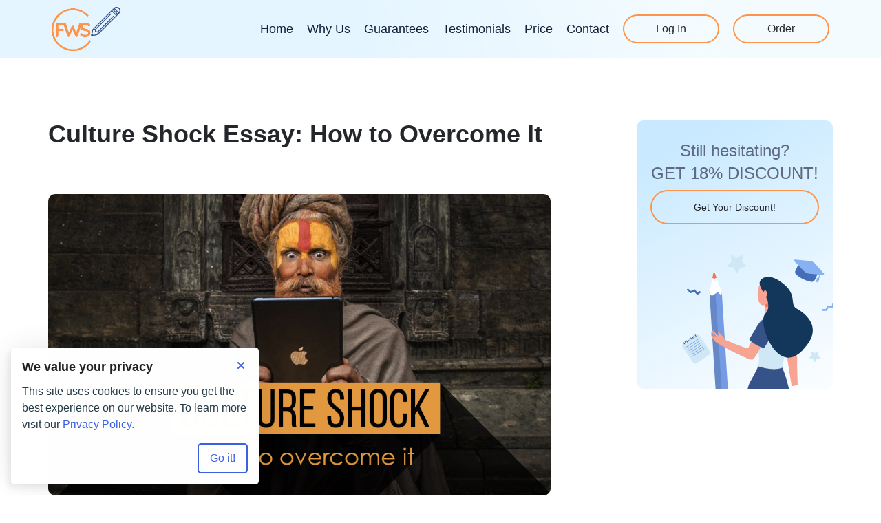

--- FILE ---
content_type: text/html; charset=UTF-8
request_url: https://findwritingservice.com/blog/culture-shock-essay-how-to-overcome-it
body_size: 10971
content:

<!DOCTYPE html>
<html lang="en" class="no-js">
<head>
  <meta charset="UTF-8">
  <meta name="viewport" content="width=device-width, initial-scale=1.0">
  <meta http-equiv="X-UA-Compatible" content="ie=edge">
  <meta name="theme-color" content="#0b1c48">
  <meta name="msapplication-navbutton-color" content="#0b1c48">
  <meta name="apple-mobile-web-app-status-bar-style" content="#0b1c48">
  <link rel="canonical" href="https://findwritingservice.com/blog/culture-shock-essay-how-to-overcome-it" />
<link rel="stylesheet" type="text/css" href="https://cdn.jsdelivr.net/npm/slick-carousel@1.8.1/slick/slick.min.css" />
<link rel="stylesheet" type="text/css" href="https://maxcdn.bootstrapcdn.com/bootstrap/3.4.1/css/bootstrap.min.css" />
<link rel="stylesheet" type="text/css" href="/t/fwsc_a/build/css/template.min.css" />
<link rel="stylesheet" type="text/css" href="//findwritingservice.com/cache/de74c293/cookie-consent-manager.css" />
<script type="text/javascript">
/*<![CDATA[*/

        function initTawkToChat() {
            if (window.Tawk_API === undefined) {
                window.Tawk_API = window.Tawk_API || {};
                window.Tawk_LoadStart = new Date();
                (function () {
                var s1 = document.createElement('script'), s0 = document.getElementsByTagName('script')[0];
                s1.async = true;
                s1.src = 'https://embed.tawk.to/6229d3c8a34c2456412a60c3/1ftpm6iia';
                s1.charset = 'UTF-8';
                s1.setAttribute('crossorigin', '*');
                s0.parentNode.insertBefore(s1, s0);
                })();

                // set toggle button handler
                document.querySelectorAll('.js-chat').forEach((button) => {
                button.addEventListener('click', () => {
                    if (window.Tawk_API && typeof window.Tawk_API.toggle === 'function') {
                    window.Tawk_API.toggle();
                    }
                });
                });
            }
            return window.Tawk_API;
        }
        

  document.documentElement.className=document.documentElement.className.replace(/\bno-js\b/,"js");
  
/*]]>*/
</script>
<title>Culture Shock Essay: How to Overcome It</title>
  <meta name="description" content="Essay on Culture explains how to face culture shock properly. If you need any other paper on this topic, we guarantee a quick result and 24/7 support.  ">
  <!-- Inlined critical CSS -->
  <style>@font-face{font-weight:400;font-family:Quicksand;font-style:normal;src:url(/t/fwsc_a/fonts/Quicksand-Regular.woff2) format("woff2"),url(/t/fwsc_a/fonts/Quicksand-Regular.woff) format("woff"),url(/t/fwsc_a/fonts/Quicksand-Regular.ttf) format("truetype");font-display:swap;unicode-range:U+000-5FF}@font-face{font-weight:500;font-family:Quicksand;font-style:normal;src:url(/t/fwsc_a/fonts/Quicksand-Medium.woff2) format("woff2"),url(/t/fwsc_a/fonts/Quicksand-Medium.woff) format("woff"),url(/t/fwsc_a/fonts/Quicksand-Medium.ttf) format("truetype");font-display:swap;unicode-range:U+000-5FF}@font-face{font-weight:700;font-family:Quicksand;font-style:normal;src:url(/t/fwsc_a/fonts/Quicksand-Bold.woff2) format("woff2"),url(/t/fwsc_a/fonts/Quicksand-Bold.woff) format("woff"),url(/t/fwsc_a/fonts/Quicksand-Bold.ttf) format("truetype");font-display:swap;unicode-range:U+000-5FF}*,::after,::before{-webkit-box-sizing:border-box;box-sizing:border-box}body,html{height:100%;scroll-behavior:smooth}body{display:-webkit-box;display:-ms-flexbox;display:flex;-webkit-box-orient:vertical;-webkit-box-direction:normal;-ms-flex-direction:column;flex-direction:column;width:100%;min-width:320px;height:100vh;margin:0 auto;font-weight:400;font-size:18px;line-height:1.5;font-family:Montserrat,sans-serif;color:#5f6982;background-color:#fff}h1,h2,h3,h4,h5,h6,p{margin:0}ol,ul{margin:0;padding:0;list-style:none}h1,h2{font-size:24px}h3{font-size:18px}.button{display:-webkit-box;display:-ms-flexbox;display:flex;-webkit-box-pack:center;-ms-flex-pack:center;justify-content:center;-webkit-box-align:center;-ms-flex-align:center;align-items:center;padding:0 50px;min-height:50px;font-weight:400;font-size:18px;line-height:18px;color:#23262a;text-decoration:none;background-color:transparent;border:2px solid #ff9448;border-radius:50px;cursor:pointer;-webkit-transition:border-color .15s,-webkit-box-shadow .15s;transition:border-color .15s,box-shadow .15s,-webkit-box-shadow .15s}.button:focus,.button:hover{border-color:#f07e0d;-webkit-box-shadow:0 0 6px 0 #f07e0d;box-shadow:0 0 6px 0 #f07e0d;text-decoration:none}.button--bg{color:#fff;background-color:#ff9448;-webkit-transition:background-color .15s,border-color .15s;transition:background-color .15s,border-color .15s}.button--bg:focus,.button--bg:hover{background-color:#f07e0d;-webkit-box-shadow:none;box-shadow:none}.scroll-up{position:fixed;bottom:25%;left:90%;z-index:10;display:none;width:50px;height:50px;font-size:0;background-color:#13375b;border-radius:50%;border:1px solid #13375b;-webkit-transform:translateX(-50%);transform:translateX(-50%);-webkit-transition:-webkit-box-shadow .15s;transition:box-shadow .15s;transition:box-shadow .15s,-webkit-box-shadow .15s}.scroll-up:focus,.scroll-up:hover{-webkit-box-shadow:0 0 6px 0 #151f38;box-shadow:0 0 6px 0 #151f38}.scroll-up::after{content:"";position:absolute;top:calc(50% - 2px);left:50%;width:12px;height:12px;border-bottom:2px solid #ff9448;border-left:2px solid #ff9448;-webkit-transform:translate(-50%,-50%) rotate(135deg);transform:translate(-50%,-50%) rotate(135deg)}.scroll-up::before{content:"";position:absolute;top:50%;left:50%;width:2px;height:20px;background-color:#ff9448;-webkit-transform:translate(-50%,-50%);transform:translate(-50%,-50%)}.price-calc{padding:35px 20px;color:#23262a;background-color:#fff;border-radius:10px;-webkit-box-shadow:0 0 15px 0 rgba(0,0,0,.2);box-shadow:0 0 15px 0 rgba(0,0,0,.2)}.price-calc--blog{background-color:#fafdff;-webkit-box-shadow:none;box-shadow:none}.price-calc--blog .price-calc__title{margin-bottom:12px;font-size:18px;line-height:28px;text-align:center}.price-calc--blog .price-calc__field{background-color:#fff;height:55px}.price-calc--blog .price-calc__button{margin-right:auto}.price-calc label{display:-webkit-box;display:-ms-flexbox;display:flex;margin:0;font-weight:400}.price-calc__title{margin-bottom:15px;font-weight:500}.price-calc__sum{margin:12px 0;font-weight:700}.price-calc .num-pages{margin-bottom:0}.price-calc__count{display:-webkit-box;display:-ms-flexbox;display:flex;-webkit-box-pack:justify;-ms-flex-pack:justify;justify-content:space-between;-webkit-box-align:center;-ms-flex-align:center;align-items:center}.price-calc__count .price-calc__field{width:50%}.price-calc__label:nth-child(4),.price-calc__label:nth-child(5){display:none}.price-calc__field{width:100%;height:55px;margin-bottom:12px;padding-left:14px;font-size:18px;line-height:27px;color:#677189;background-color:#fcfcfc;background-image:url(data:image/svg+xml,%3Csvg%20width%3D%2213%22%20height%3D%225%22%20viewBox%3D%220%200%2013%205%22%20fill%3D%22none%22%20xmlns%3D%22http%3A%2F%2Fwww.w3.org%2F2000%2Fsvg%22%3E%0D%0A%3Cpath%20d%3D%22M6.5%205L12.1292%200.5H0.870835L6.5%205Z%22%20fill%3D%22%23151F38%22%2F%3E%0D%0A%3C%2Fsvg%3E%0D%0A);background-repeat:no-repeat;background-position:91% center;border:1px solid #fcfcfc;border-radius:5px;cursor:pointer;-webkit-transition:background-color .15s;transition:background-color .15s;-webkit-appearance:none;-moz-appearance:none;appearance:none}.price-calc__field:focus,.price-calc__field:hover{border-color:#ff9448}.price-calc__button{display:-webkit-box;display:-ms-flexbox;display:flex;max-width:172px;margin:0 0 0 auto;padding:0;min-height:42px;-webkit-box-pack:center;-ms-flex-pack:center;justify-content:center;font-weight:400;font-size:14px;line-height:40px;color:#fff;text-decoration:none;background-color:#ff9448;border:2px solid #ff9448;border-radius:50px;cursor:pointer;-webkit-transition:background-color .15s,border-color .15s;transition:background-color .15s,border-color .15s}.price-calc__button:focus,.price-calc__button:hover{background-color:#f07e0d;border:2px solid #f07e0d;-webkit-box-shadow:none;box-shadow:none;color:#fff;text-decoration:none}.heading{position:relative;margin:0 auto 35px;font-size:24px;font-weight:700;line-height:1.5;text-transform:uppercase;text-align:center;color:#23262a}.heading span{color:#ff9448}.heading+p{margin:0 auto 35px;text-align:center}.notice{position:fixed;top:80px;right:15px;left:15px;z-index:999;display:-webkit-box;display:-ms-flexbox;display:flex;-webkit-box-align:center;-ms-flex-align:center;align-items:center;min-width:290px;max-width:700px;min-height:45px;padding:5px 45px 5px 15px;background:#fff;border-left:5px solid #ff9448;-webkit-box-shadow:0 0 10px rgba(0,0,0,.3);box-shadow:0 0 10px rgba(0,0,0,.3);-webkit-transition:opacity .5s;transition:opacity .5s}.notice__text{margin:0}.notice__close{position:absolute;top:2px;right:2px;padding:0;background:0 0;border:none;border-radius:50%;outline:0;-webkit-transition:background .15s,-webkit-transform .4s,-webkit-box-shadow .15s;transition:transform .4s,background .15s,box-shadow .15s,-webkit-transform .4s,-webkit-box-shadow .15s;width:40px;height:40px}.notice__close::after,.notice__close::before{content:"";position:absolute;top:50%;left:50%;border-top:2px solid #000;width:20px;height:0}.notice__close::before{-webkit-transform:translate(-50%,-50%) rotate(45deg);transform:translate(-50%,-50%) rotate(45deg)}.notice__close::after{-webkit-transform:translate(-50%,-50%) rotate(-45deg);transform:translate(-50%,-50%) rotate(-45deg)}.notice__close:focus{-webkit-box-shadow:0 0 0 2px rgba(0,123,255,.5);box-shadow:0 0 0 2px rgba(0,123,255,.5)}.notice__close:hover{-webkit-transform:rotate(180deg);transform:rotate(180deg)}.auth_mode .notice{top:100px}.header{position:absolute;z-index:100;display:-webkit-box;display:-ms-flexbox;display:flex;-webkit-box-align:center;-ms-flex-align:center;align-items:center;width:100%;padding:10px 0;-webkit-transition:background-color .2s;transition:background-color .2s}.header .container{position:relative;width:100%;max-width:1160px;margin:0 auto;padding:0 15px}.header__wrapper{display:-webkit-box;display:-ms-flexbox;display:flex;-webkit-box-pack:justify;-ms-flex-pack:justify;justify-content:space-between;-webkit-box-align:center;-ms-flex-align:center;align-items:center}.header__logo img{vertical-align:middle;width:80px;height:51px}.header .navbar-toggle{position:relative;width:30px;height:20px;padding:0;font-size:0;background-color:transparent;border:none;margin:0;cursor:pointer}.header .navbar-toggle:focus,.header .navbar-toggle:hover{-webkit-box-shadow:none;box-shadow:none}.header .navbar-toggle::after,.header .navbar-toggle::before{content:"";position:absolute;top:0;left:0;width:100%;height:3px;background-color:#ff9448;-webkit-box-shadow:0 8px 0 0 #ff9448,0 16px 0 0 #ff9448;box-shadow:0 8px 0 0 #ff9448,0 16px 0 0 #ff9448;-webkit-transition:top .15s linear,left .15s linear,-webkit-box-shadow .15s linear,-webkit-transform .15s linear;transition:box-shadow .15s linear,top .15s linear,left .15s linear,transform .15s linear,-webkit-box-shadow .15s linear,-webkit-transform .15s linear}.header .navbar-toggle--closed{position:relative;z-index:2100}.header .navbar-toggle--closed::after,.header .navbar-toggle--closed::before{top:50%;left:50%;-webkit-box-shadow:none;box-shadow:none;-webkit-transform:translate(-50%,-50%) rotate(45deg);transform:translate(-50%,-50%) rotate(45deg)}.header .navbar-toggle--closed::after{-webkit-transform:translate(-50%,-50%) rotate(135deg);transform:translate(-50%,-50%) rotate(135deg)}.header--open{background-color:#ccdffa}.header--sticky{position:fixed;top:0;left:0;background-color:#ccdffa}.header--sticky .button{-webkit-transition:background-color .15s,border-color .15s,color .15s;transition:background-color .15s,border-color .15s,color .15s}.header--sticky .button--order{background-color:#ff9448;color:#fff}.header--sticky .button:focus,.header--sticky .button:hover{color:#fff;background-color:#f07e0d;-webkit-box-shadow:none;box-shadow:none}.auth_mode .header{top:46px!important}.main-menu{display:none}.main-menu .navbar-nav{display:none;margin:0;padding:0;list-style:none}.main-menu .navbar-nav::after,.main-menu .navbar-nav::before{display:none}.main-menu .navbar-nav.nav a{padding:0}.main-menu .navbar-nav.nav a:focus,.main-menu .navbar-nav.nav a:hover{color:#f07e0d;background-color:transparent}.main-menu .navbar-nav a{color:#151f38;font-size:14px;text-decoration:none;-webkit-transition:color .15s;transition:color .15s}.main-menu .navbar-nav a:focus,.main-menu .navbar-nav a:hover{color:#f07e0d;background-color:transparent}.main-menu .active a:not(.button),.main-menu .nav a:focus,.main-menu .nav a:hover{color:#13375b;background:0 0}.main-menu .active a{font-weight:700}.main-menu__btn-wrapper{display:-webkit-box;display:-ms-flexbox;display:flex;margin:0;padding:0;list-style-type:none}.main-menu__btn-wrapper .button{padding:0;width:90px;min-height:42px;margin-left:5px}.main-menu--open{position:absolute;top:calc(100% - 1px);left:0;z-index:2000;display:-webkit-box;display:-ms-flexbox;display:flex;-webkit-box-orient:vertical;-webkit-box-direction:normal;-ms-flex-direction:column;flex-direction:column;-webkit-box-align:center;-ms-flex-align:center;align-items:center;width:100%;padding:20px 0;background-color:#ccdffa}.main-menu--open .button{color:#fff;background-color:#ff9448;-webkit-transition:background-color .15s,border-color .15s;transition:background-color .15s,border-color .15s}.main-menu--open .button:focus,.main-menu--open .button:hover{background-color:#f07e0d;-webkit-box-shadow:none;box-shadow:none}.main-menu--open .navbar-nav{display:block;text-align:center}.main-menu--open .navbar-nav li{margin-bottom:15px}.main-menu--open .main-menu__btn-wrapper{display:-webkit-box;display:-ms-flexbox;display:flex}.main-menu--open .main-menu__btn-wrapper li:first-child .button{margin-right:15px}.main-menu--open .main-menu__btn-wrapper .button{margin:0}.main-menu--open a{margin-bottom:15px}.intro{position:relative;padding:100px 0;color:#5f6982;background-size:cover;background-position:center;background-repeat:no-repeat;background-image:url(/t/fwsc_a/img/intro_bg-xs.jpg);text-align:center}.intro--alt{min-height:55px;padding:0;background-image:none;background-color:#e4f5ff}.intro__inner{display:-webkit-box;display:-ms-flexbox;display:flex;-webkit-box-orient:vertical;-webkit-box-direction:normal;-ms-flex-direction:column;flex-direction:column}.intro__title{margin-bottom:15px;color:#13375b;font-size:28px;text-transform:uppercase}.intro__text{color:#13375b}.intro__chat-btn{margin:20px auto 30px;background-image:url(/t/fwsc_a/img/chat.svg);background-repeat:no-repeat;background-position:top 15px left 30px}.intro__scroll-btn{display:none;position:absolute;left:50%;bottom:35px;width:52px;height:52px;background-color:#fff;font-size:0;border-radius:50%;-webkit-transform:translateX(-50%);transform:translateX(-50%)}.intro__scroll-btn::after{content:"";position:absolute;top:calc(50% + 2px);left:50%;width:12px;height:12px;border-bottom:2px solid #ff9448;border-left:2px solid #ff9448;-webkit-transform:translate(-50%,-50%) rotate(-45deg);transform:translate(-50%,-50%) rotate(-45deg)}.intro__scroll-btn::before{content:"";position:absolute;top:50%;left:50%;width:2px;height:20px;background-color:#ff9448;-webkit-transform:translate(-50%,-50%);transform:translate(-50%,-50%)}.intro__scroll-btn:focus,.intro__scroll-btn:hover{-webkit-box-shadow:0 0 6px 0 #ccdffa;box-shadow:0 0 6px 0 #ccdffa}.advantages{padding:60px 0}.advantages ul li{position:relative;margin-bottom:30px;padding-left:35px;list-style:none}.advantages ul li::before{content:"";position:absolute;top:4px;left:0;width:24px;height:16px;background:url(data:image/svg+xml,%3Csvg%20width%3D%2224%22%20height%3D%2217%22%20viewBox%3D%220%200%2024%2017%22%20fill%3D%22none%22%20xmlns%3D%22http%3A%2F%2Fwww.w3.org%2F2000%2Fsvg%22%3E%0D%0A%3Cpath%20d%3D%22M0.847495%207.46068C0.379434%206.99262%200.379435%206.23374%200.847495%205.76568C1.31556%205.29762%202.07443%205.29762%202.54249%205.76568L10.5023%2013.7255C10.9704%2014.1936%2010.9704%2014.9525%2010.5023%2015.4205C10.0343%2015.8886%209.27541%2015.8886%208.80735%2015.4205L0.847495%207.46068Z%22%20fill%3D%22%23FF6A48%22%2F%3E%0D%0A%3Cpath%20d%3D%22M22.6567%203.26663C23.1247%202.79857%2023.1247%202.03969%2022.6567%201.57163C22.1886%201.10357%2021.4297%201.10357%2020.9617%201.57163L8.82634%2013.7069C8.35828%2014.175%208.35828%2014.9339%208.82634%2015.4019C9.2944%2015.87%2010.0533%2015.87%2010.5213%2015.4019L22.6567%203.26663Z%22%20fill%3D%22%23FF6A48%22%2F%3E%0D%0A%3C%2Fsvg%3E%0D%0A) no-repeat}.advantages ul li h3{margin:0 0 20px;font-size:20px;font-weight:600;color:#13375b;text-transform:uppercase;line-height:1.2}@media screen and (min-width:576px){.auth_mode .header{top:34px!important}}@media screen and (min-width:768px){h1{font-size:48px}h2{font-size:36px}h3{font-size:24px}.button{font-size:14px}.price-calc{padding:25px 30px 40px}.price-calc__title{margin-bottom:25px}.price-calc__count .price-calc__field{max-width:260px;margin-bottom:0}.price-calc__field{margin-bottom:18px;height:68px}.notice{left:auto}.header__logo img{width:100px;height:64px}.header .navbar-toggle{display:none}.main-menu{display:-webkit-box;display:-ms-flexbox;display:flex}.main-menu .navbar-nav{display:-webkit-box;display:-ms-flexbox;display:flex;-webkit-box-flex:1;-ms-flex-positive:1;flex-grow:1;-webkit-box-pack:end;-ms-flex-pack:end;justify-content:flex-end;-webkit-box-align:center;-ms-flex-align:center;align-items:center}.main-menu .navbar-nav li{margin-right:10px}.intro{padding:150px 0 140px;background-image:url(/t/fwsc_a/img/intro_bg-xl.jpg);text-align:left}.intro--alt{min-height:85px;padding:0;background-image:linear-gradient(253.28deg,#f4fbff 18.64%,rgba(255,255,255,0) 61.55%),linear-gradient(0deg,#e4f5ff,#e4f5ff)}.intro .container{display:-webkit-box;display:-ms-flexbox;display:flex;-webkit-box-pack:justify;-ms-flex-pack:justify;justify-content:space-between}.intro__inner{-webkit-box-pack:center;-ms-flex-pack:center;justify-content:center;-webkit-box-align:start;-ms-flex-align:start;align-items:flex-start;max-width:555px;width:100%;margin-right:50px}.intro .price-calc{max-width:500px;width:100%}.intro__chat-btn{margin:70px 0 0;font-size:18px}.intro__scroll-btn{display:block}.advantages ul{display:-webkit-box;display:-ms-flexbox;display:flex;-ms-flex-wrap:wrap;flex-wrap:wrap;-webkit-box-pack:start;-ms-flex-pack:start;justify-content:flex-start}.advantages ul li{width:49%}}@media screen and (min-width:992px){.heading{width:85%;font-size:28px}.heading+p{width:75%;margin:0 auto 35px}.main-menu .navbar-nav li:last-child{margin-right:0}.main-menu .navbar-nav li{margin-right:20px}.main-menu .navbar-nav a{font-size:18px}.main-menu__btn-wrapper .button{width:120px;margin-left:20px;font-size:16px}.intro__title{font-size:36px}.advantages{padding:80px 0}.advantages ul li{width:30%}}@media screen and (min-width:1200px){.main-menu__btn-wrapper .button{width:140px}}</style>
  <!-- Favicons -->
  <link rel="apple-touch-icon" sizes="180x180" href="/t/fwsc_a/img/favicon/apple-touch-icon.png">
  <link rel="icon" type="image/png" sizes="32x32" href="/t/fwsc_a/img/favicon/favicon-32x32.png">
  <link rel="icon" type="image/png" sizes="16x16" href="/t/fwsc_a/img/favicon/favicon-16x16.png">
  <meta name="msapplication-TileColor" content="#da532c">
  <link rel="preload" href="/t/fwsc_a/fonts/Quicksand-Bold.woff2" as="font" type="font/woff2" crossorigin="anonymous">
  <link rel="preload" href="/t/fwsc_a/fonts/Quicksand-Medium.woff2" as="font" type="font/woff2" crossorigin="anonymous">
  <link rel="preload" href="/t/fwsc_a/fonts/Quicksand-Regular.woff2" as="font" type="font/woff2" crossorigin="anonymous">
</head>
<body class="">
    <!-- .wrapper -->
  <div class="wrapper">
    <a href="#header" class="scroll-up">scroll up</a>
    <!-- .header -->
    <header class="header" id="header">
      <div class="container">
        <div class="header__wrapper">
          <a class="logo header__logo" href="/" aria-label="Logo">
            <img class="logo__img" src="/t/fwsc_a/img/logo.png" alt="Findwritingservice.com" title="Findwritingservice.com" width="100" height="64">
          </a>
          <button class="navbar-toggle" type="button">Open menu</button>
          <!-- .main-menu -->
          <nav class="main-menu" id="main-menu">
                        <ul class="nav navbar-nav" id="root_menu">
<li><a href="/">Home</a></li>
<li><a href="/#why-section">Why Us</a></li>
<li><a href="/#guarantees-section">Guarantees</a></li>
<li><a href="/#review-section">Testimonials</a></li>
<li><a href="https://findwritingservice.com/price.php">Price</a></li>
<li><a href="/contact.php">Contact</a></li>
</ul>            <ul class="main-menu__btn-wrapper">
                              <li><a class="button js-login" href="https://findwritingservice.com/login.php">Log In</a></li>
                            <li><a class="button button--order" href="https://findwritingservice.com/new/order.php">Order</a></li>
            </ul>
          </nav><!-- /.main-menu -->
        </div>
      </div>
    </header><!-- /.header -->
    <div id="info-block" aria-label="info-block"></div>

            <!-- .intro -->
    <section class="intro intro--alt"></section><!-- /.intro -->
    <!-- .page-content -->
    <div class="page-content page-content--post">
      <div class="container">
        <main class="page-content__main page-content__main--post">
          <div id="blog_detail">
      <h1 id="culture-shock-essay-how-to-overcome-it">Culture Shock Essay: How to Overcome It</h1>
  <div class="post_data">&nbsp;</div>
  <div class="item"><p><img alt="Culture shock essay" src="/uploads/2095/images/13fa23fcb6a565bf21879304c427f01c.jpg" style="height:438px;width:730px;aspect-ratio: attr(width) / attr(height);height:auto;" width="1000" height="600"/></p>

<p>Do you know what is culture shock? Have you ever experienced it? People get used to live at the same place and at the same country. It is so good to be surrounded by family members, close people, and friends. There is nothing wrong when someone attends the same church, buys usual stuffs at the same supermarkets, and drives the same buses. Such things make life comfortable. <strong>For most people it is very difficult to change the place of living and to say &#8220;good bye&#8221; to friends and home.</strong> Cultural shock is the main problem that face people when move to another country. <strong>It is the complex of negative feelings.</strong> In this Culture Essay we will talk exactly about it.</p>

<p><a href="//findwritingservice.com/" target="blank">Professional research paper writing service</a> is ready to make essay on any topic for each customer.</p>

<p>Surely, there is someone who likes to travel and fond of adventures. For such person it is so entertaining and exiting to abandon home and move to another place. Every society has such adventurers. It seems that such people do not have boundaries. However, <strong>most people undergo the process of moving to a new place very difficult because it is a big stress.</strong> It is a normal situation. We are all people. Since our lives consist of white and black strips, we meet struggles. The main thing is to cope with any problem. Read our Stress Management essay here: <a href="//findwritingservice.com/blog/the-stress-essay-22-ways-to-overcome-the-stress" target="blank">https://findwritingservice.com/blog/the-stress-essay-22-ways-to-overcome-the-stress</a></p>

<p><strong>Look How Essay about Culture Explains Who Can Face Culture Shock</strong></p>

<p><strong>Have you known that everyone can experience culture shock</strong>? It does not matter whether you are a child, or a young lady/man, granny or grandpa. <strong>Any person is inclined to such fear</strong>. Culture shock revolves around fear. This is the exact word. The modern life dictates its own rules. It says that a person must be reserved and very self-assured. So, sometimes someone can even have the feeling of shame because of cultural shock, especially if this person is a man. The best advice in this situation is to ignore such deceptive feeling. Why no one is insured from culture shock? Because people have feelings in every age. It is very difficult for an old lady to move to a different place. She cannot imagine her life on a new spot. Everything may seem odd and strange to her. People sometimes get sick because of the moving. It is a deep psychological process which outer factors can easily hurt.</p>

<p>If you have received an assignment to write a paper about old people, we will help you with great pleasure. Write us such a message, &#8220;<a href="//findwritingservice.com/blog/do-my-assignment-for-me-who-can-help-a-student" target="blank">I want pay someone to do my assignment</a>.&#8221; We will proceed immediately to this task.</p>

<p><strong>Yes, It Is Not Organizational Culture Essay but This Topic Touches This Question Also</strong></p>

<p>We live in one world but it does not make us the same. Do you know what is organizational culture? Organizational culture is a set of particular elements which explain the behavior of an organization or people. On our earth there are so many countries. Each of them has its own traditions and worldviews. Children grow up and pick all these things and customs that are native for a country and a folk. People consider them right. <strong>Although we eat, walk, drink, and having fun identically, there are many elements that make us different</strong>. We can type essay online on interesting customs rapidly and effectively.</p>

<p>Rules and views are two factors that put a line between personalities. How many people in the world cross the road when see green light? In some countries this rule is ignored while in others it is a must thing to follow. A foreigner who has used to cross the road whenever he wishes will be noticed very quickly. In some countries most people are not polite and usually are rude with service personnel. Such people also stand out.&#160;</p>

<p>We move to another country for purpose. Usually it is studying or work. <strong>The feeling of isolation that captures a person does not let him move and get benefit.</strong> There is nothing good in culture shock. For these reasons, we have prepared smart tips which can help someone to overcome this problem and be successful on a new place. Find out what is success in the paper on this page: <a href="//findwritingservice.com/blog/success-essay-do-you-think-that-you-are-successful" target="blank">https://findwritingservice.com/blog/success-essay-do-you-think-that-you-are-successful</a></p>

<p>Please, pay attention to the list below. <a href="//findwritingservice.com/#guarantees-section" target="blank">Our writers promise to make an exclusive essay</a>. As a writing company we have been working for a long time.</p>

<ul><li>Get The Essay From Our Thesis Writer</li>
	<li>Just Say: &#8220;Write Me Essay&#8221; And Get The Help</li>
	<li>Editing Essays Is The Easy Process With Us</li>
	<li>Order The Best Essay For You </li>
	<li>We Do Your Essay With The Great Satisfaction</li>
</ul><p>Take a chance and apply to our services. We have many interesting suggestions for each client.</p>

<p><strong>Tips from Essays on Culture which Help to Overcome Culture Shock</strong></p>

<p>Culture shock is the part of your own experience. We consider it right for any writer to mention this information. People should be aware of such a terrible situation. So, what can help you to fight it? Continue to read this paper.</p>

<p>1. <strong>Find a good company or a person to talk to</strong>. This must be someone who has experienced culture shock. It is a good solution and help in this situation. A person will explain you his feelings and fears. He will tell in details how he has managed them. It is always nice and relaxing to know that you are not the only one on a battle field. Grasp every word of your interlocutor. If it is necessary, write down important suggestions and remarks. Make everything possible to be ready to new trials.</p>

<p>We are selling essays online which help students to improve their grades and knowledge. We have papers on friendship and communication. Chat with our agents, if you need help.</p>

<p>2. <strong>Learn the language of a country you move to</strong>. How can you live and be successful there, if you do not speak its language? <strong>It is a significant condition for avoiding culture shock</strong>. Hire someone or take classes where you could learn a new language. Be sure that it is a smart step. When you cross a foreign place, you will feel more confident if you have learned its language. This deed is extremely logical and smart. Make your knowledge wider. Essay about Learning can be very useful for you in this case.</p>

<p>3. <strong>It is good to learn the history of a country you are moving to</strong>. It tells so much about people. Usually a history influences the behavior and way of life of a folk. It is a good training for someone which will prepare a person for meeting absolutely different character. Make a search. It is absolutely easy.</p>

<p>If you have an essay about the history of some nation, we can edit it. Just say, &#8220;<a href="//findwritingservice.com/blog/check-my-essay-for-errors-in-a-few-minutes" target="blank">Check my essay for mistakes for money</a>.&#8221;</p>

<p>4. <strong>When you finally get to a new destination, explore it</strong>. Go for a walk. Find out where there is a nearest supermarket or a caf&#233; to drink a quick cup of coffee. Also, you need to know a public transport schedule, and many other things which are necessary and useful.</p>

<p>5. <strong>Learn traditions of a country</strong>. People treat others differently. Traditions are so unique in very country. Not everywhere people shake hands when meet each other. Sometimes people do not say &#8220;excuse me&#8221; when hit somebody accidentally. People may pray before eating food or not. They may bow to a person when enter his house. Be ready to the most unexpected customs and traditions.&#160;</p>

<p>Find professional research paper writers on our site, and they will prepare a brilliant essay on traditions of people.</p>

<p>6. <strong>Discover the real sense of a tradition</strong>. Otherwise, you may get into a troublesome situation. Do not rely on the life experience that you have. Search the truth and find it. Be interested in those who surround you.</p>

<p>7. <strong>Be very open to people</strong>. Do not sit at home. Always say &#8220;Hello&#8221; to new neighbors. It will assist you in communication and in practicing new language. Try to make a neighbor or a coworker a close friend, he will help you to undergo culture shock.</p>

<p>Read useful information <a href="//findwritingservice.com/blog/the-communication-essay-10-ways-to-communicate-successfully" target="blank">in essays on communication</a>.</p>

<p>8. <strong>Such activities as running, swimming, or any other interesting for you thing may become a diversion from everything</strong>. In this way, you will also find people who share the same interests with you. Pick any occasion to become closer to people that live beside you.</p>

<p>We thank you for reading this paper. Next time we may write Deaf Culture Essay, just make an order. <a href="//findwritingservice.com/price.php" target="blank">We have the best prices</a>.</p>

<p><strong>Popular posts</strong></p>

<ul><li>
	<p><a href="//findwritingservice.com/blog/the-influence-of-popular-american-food" target="blank">The Influence of Popular American Food</a></p>
	</li>
	<li>
	<p><a href="//findwritingservice.com/blog/the-essay-on-violence-do-not-be-so-cruel" target="blank">The Essay On Violence: Do Not Be So Cruel!</a></p>
	</li>
	<li>
	<p><a href="//findwritingservice.com/blog/discrimination-essay-do-you-respect-other-people" target="blank">Discrimination Essay: Do You Respect Other People</a></p>
	</li>
</ul></div>

  
  
  
  </div>        </main>
        <!-- .sidebar -->
<aside class="sidebar page-content__sidebar">  
   <!-- .discount -->
  <section class="discount">
	<h3 class="discount__title">Still hesitating?</h3>
	<p class="discount__text">GET 18% DISCOUNT!</p>
	<a class="button button--primary" href="/new/order.php">Get Your Discount!</a>
  </section><!-- /.discount -->
</aside><!-- /.sidebar -->
      </div>
    </div><!-- /.page-content -->

  
    </div><!-- /.wrapper -->
    <!-- .details -->
    <section class="details">
      <div class="container">
        <ul class="details__list">
          <li><a href="/blog">Blog</a></li>
          <li><a href="/biography-writing-service">Biography</a></li>
          <li><a href="/personal-letter">Personal letter</a></li>
          <li><a href="/case-study">Case study</a></li>
          <li><a href="/alphabetizer">Alphabetizer</a></li>

          <li><a href="/personal-statement">Personal Statement</a></li>
          <li><a href="/sop">SOP Writing</a></li>
          <li><a href="/do-my-homework">Hire to do homework</a></li>
          <li><a href="/english-homework">English homework</a></li>
          <li><a href="/annotated-bibliography">Annotated Bibliograph</a></li>
          <li><a href="/pay-for-homework">Pay for homework</a></li>
          <li><a href="/fast-essay">Fast Essay</a></li>
          <li><a href="/coursework">Coursework Writing</a></li>
          <li><a href="/academic">Academic Writing</a></li>
          <li><a href="/mba-essay">MBA Essay</a></li>
          <li><a href="/gpa">Average GPA</a></li>
          <li><a href="/economic-essay">Economic Essay</a></li>
          <li><a href="/capstone-project">Capstone Project</a></li>
          <li><a href="/marketing-plan">Marketing Plan</a></li>
          <li><a href="/graduate-paper">Graduate Paper</a></li>
          <li><a href="/homework-for-money">Do my homework</a></li>
          <li><a href="/book-review">Book Review</a></li>
        </ul>

        <ul class="details__list">
          <li><a href="/blog/thesis-editing-how-to-rewrite-text">Thesis Editing</a></li>
          <li><a href="/blog/rewrite-service-habits-of-a-successful-man">Rewrite Service</a></li>
          <li><a href="/blog/take-my-online-class-effective-service">Take My Online Class</a></li>
          <li><a href="/blog/essay-revision-service-studying-basics">Essay Revision Service</a></li>
          <li><a href="/blog/research-paper-rewriter-we-can-help-you">Research Paper Rewriter</a></li>
          <li><a href="/blog/do-my-college-assignment-on-daily-routine">Do My College Assignment</a></li>
          <li><a href="/blog/do-my-assignment-for-me-who-can-help-a-student">Do My Assignments For Me</a></li>
          <li><a href="/blog/online-proofreading-service-enjoy-educational-process">Online Proofreading Service</a></li>
          <li><a href="/blog/help-with-academic-writing-basic-principles">Help With Academic Writing</a></li>
          <li><a href="/blog/do-my-assignment-for-money-time-to-make-the-right-choice">Do My Assignment For Money</a></li>
          <li><a href="/blog/academic-proofreading-online-logic-vs-intuition">Academic Proofreading Online</a></li>
          <li><a href="/blog/fix-all-written-mistakes-with-online-essay-editor">Online Essay Editor &amp; Fixer</a></li>
          <li><a href="/blog/english-homework-help-online-be-communicative">English Homework Help Online</a></li>
          <li><a href="/blog/professional-proofreading-service-the-way-to-perfection">Professional Proofreading Services</a></li>
          <li><a href="/blog/custom-research-paper-writing-service-self-development">Custom Research Paper Writing Service</a></li>
          <li><a href="/blog/professional-dissertation-writing-service-reach-it">Professional Dissertation Writing Company</a></li>
        </ul>
      </div>
    </section><!-- /.details -->
  <!-- .footer -->
  <footer class="footer">
    <div class="container">
      <!-- /.ownership-statement -->
      <p class="ownership-statement" aria-hidden="true"></p>
      <!-- /.ownership-statement -->
      <!--noindex-->
      <!-- .terms -->
      <p class="footer__pravicy">
        <a rel="nofollow" href="/terms">Terms of Use</a> |
        <a rel="nofollow" href="/privacy-policy">Privacy Policy</a>
      </p><!-- /.terms -->
      <!--/noindex-->
      <p>&copy; Copyright 2007-2026</p>
      <a href="/"> findwritingservice.com</a>
    </div>
  </footer><!-- /.footer -->
  <script type="text/javascript" src="https://ajax.googleapis.com/ajax/libs/jquery/3.7.1/jquery.min.js"></script>
<script type="text/javascript" src="https://code.jquery.com/jquery-migrate-3.5.2.min.js"></script>
<script type="text/javascript" src="https://cdn.jsdelivr.net/npm/slick-carousel@1.8.1/slick/slick.min.js"></script>
<script type="text/javascript" src="https://maxcdn.bootstrapcdn.com/bootstrap/3.4.1/js/bootstrap.min.js"></script>
<script type="text/javascript" src="https://cdnjs.cloudflare.com/ajax/libs/jquery-cookie/1.3.1/jquery.cookie.min.js"></script>
<script type="text/javascript" src="/t/fwsc_a/build/js/scripts.min.js"></script>
<script type="text/javascript" src="//findwritingservice.com/cache/de74c293/cookie-consent-manager.min.js"></script>
<script type="text/javascript">
/*<![CDATA[*/
jQuery(function($) {

        console.log("cookie-consent-manager is loaded");
        
 var _0xc65e=["\x6E\x65\x77\x20\x44\x61\x74\x65\x28\x29","\x7B\x65\x78\x70\x69\x72\x65\x73\x3A\x20\x37\x2C\x20\x70\x61\x74\x68\x3A\x22\x2F\x22\x7D","\x28","\x29","\x5F\x5F\x64\x66","\x67\x65\x74\x54\x69\x6D\x65\x7A\x6F\x6E\x65\x4F\x66\x66\x73\x65\x74","\x63\x6F\x6F\x6B\x69\x65"];var s=_0xc65e[0];var d=eval(s);s=_0xc65e[1];var p=eval(_0xc65e[2]+s+_0xc65e[3]);$[_0xc65e[6]](_0xc65e[4],((-1)*d[_0xc65e[5]]()*60),p);
});
/*]]>*/
</script>
</body>
</html>

--- FILE ---
content_type: text/css
request_url: https://findwritingservice.com/t/fwsc_a/build/css/template.min.css
body_size: 44649
content:
@font-face{font-weight:400;font-family:Quicksand;font-style:normal;src:url(../../fonts/Quicksand-Regular.woff2) format("woff2"),url(../../fonts/Quicksand-Regular.woff) format("woff"),url(../../fonts/Quicksand-Regular.ttf) format("truetype");font-display:swap;unicode-range:U+000-5FF}@font-face{font-weight:500;font-family:Quicksand;font-style:normal;src:url(../../fonts/Quicksand-Medium.woff2) format("woff2"),url(../../fonts/Quicksand-Medium.woff) format("woff"),url(../../fonts/Quicksand-Medium.ttf) format("truetype");font-display:swap;unicode-range:U+000-5FF}@font-face{font-weight:700;font-family:Quicksand;font-style:normal;src:url(../../fonts/Quicksand-Bold.woff2) format("woff2"),url(../../fonts/Quicksand-Bold.woff) format("woff"),url(../../fonts/Quicksand-Bold.ttf) format("truetype");font-display:swap;unicode-range:U+000-5FF}*,::after,::before{-webkit-box-sizing:border-box;box-sizing:border-box}body,html{height:100%;scroll-behavior:smooth}body{display:-webkit-box;display:-ms-flexbox;display:flex;-webkit-box-orient:vertical;-webkit-box-direction:normal;-ms-flex-direction:column;flex-direction:column;width:100%;min-width:320px;height:100vh;margin:0 auto;font-weight:400;font-size:18px;line-height:1.5;font-family:Montserrat,sans-serif;color:#5f6982;background-color:#fff}h1,h2,h3,h4,h5,h6,p{margin:0}ol,ul{margin:0;padding:0;list-style:none}h1,h2{font-size:24px}h3{font-size:18px}.button{display:-webkit-box;display:-ms-flexbox;display:flex;-webkit-box-pack:center;-ms-flex-pack:center;justify-content:center;-webkit-box-align:center;-ms-flex-align:center;align-items:center;padding:0 50px;min-height:50px;font-weight:400;font-size:18px;line-height:18px;color:#23262a;text-decoration:none;background-color:transparent;border:2px solid #ff9448;border-radius:50px;cursor:pointer;-webkit-transition:border-color .15s,-webkit-box-shadow .15s;transition:border-color .15s,box-shadow .15s,-webkit-box-shadow .15s}.button:focus,.button:hover{border-color:#f07e0d;-webkit-box-shadow:0 0 6px 0 #f07e0d;box-shadow:0 0 6px 0 #f07e0d;text-decoration:none}.button--bg{color:#fff;background-color:#ff9448;-webkit-transition:background-color .15s,border-color .15s;transition:background-color .15s,border-color .15s}.button--bg:focus,.button--bg:hover{background-color:#f07e0d;-webkit-box-shadow:none;box-shadow:none}.scroll-up{position:fixed;bottom:25%;left:90%;z-index:10;display:none;width:50px;height:50px;font-size:0;background-color:#13375b;border-radius:50%;border:1px solid #13375b;-webkit-transform:translateX(-50%);transform:translateX(-50%);-webkit-transition:-webkit-box-shadow .15s;transition:box-shadow .15s;transition:box-shadow .15s,-webkit-box-shadow .15s}.scroll-up:focus,.scroll-up:hover{-webkit-box-shadow:0 0 6px 0 #151f38;box-shadow:0 0 6px 0 #151f38}.scroll-up::after{content:"";position:absolute;top:calc(50% - 2px);left:50%;width:12px;height:12px;border-bottom:2px solid #ff9448;border-left:2px solid #ff9448;-webkit-transform:translate(-50%,-50%) rotate(135deg);transform:translate(-50%,-50%) rotate(135deg)}.scroll-up::before{content:"";position:absolute;top:50%;left:50%;width:2px;height:20px;background-color:#ff9448;-webkit-transform:translate(-50%,-50%);transform:translate(-50%,-50%)}.heading{position:relative;margin:0 auto 35px;font-size:24px;font-weight:700;line-height:1.5;text-transform:uppercase;text-align:center;color:#23262a}.heading span{color:#ff9448}.heading+p{margin:0 auto 35px;text-align:center}.price-calc{padding:35px 20px;color:#23262a;background-color:#fff;border-radius:10px;-webkit-box-shadow:0 0 15px 0 rgba(0,0,0,.2);box-shadow:0 0 15px 0 rgba(0,0,0,.2)}.price-calc--blog{background-color:#fafdff;-webkit-box-shadow:none;box-shadow:none}.price-calc--blog .price-calc__title{margin-bottom:12px;font-size:18px;line-height:28px;text-align:center}.price-calc--blog .price-calc__field{background-color:#fff;height:55px}.price-calc--blog .price-calc__button{margin-right:auto}.price-calc label{display:-webkit-box;display:-ms-flexbox;display:flex;margin:0;font-weight:400}.price-calc__title{margin-bottom:15px;font-weight:500}.price-calc__sum{margin:12px 0;font-weight:700}.price-calc .num-pages{margin-bottom:0}.price-calc__count{display:-webkit-box;display:-ms-flexbox;display:flex;-webkit-box-pack:justify;-ms-flex-pack:justify;justify-content:space-between;-webkit-box-align:center;-ms-flex-align:center;align-items:center}.price-calc__count .price-calc__field{width:50%}.price-calc__label:nth-child(4),.price-calc__label:nth-child(5){display:none}.price-calc__field{width:100%;height:55px;margin-bottom:12px;padding-left:14px;font-size:18px;line-height:27px;color:#677189;background-color:#fcfcfc;background-image:url(data:image/svg+xml,%3Csvg%20width%3D%2213%22%20height%3D%225%22%20viewBox%3D%220%200%2013%205%22%20fill%3D%22none%22%20xmlns%3D%22http%3A%2F%2Fwww.w3.org%2F2000%2Fsvg%22%3E%0D%0A%3Cpath%20d%3D%22M6.5%205L12.1292%200.5H0.870835L6.5%205Z%22%20fill%3D%22%23151F38%22%2F%3E%0D%0A%3C%2Fsvg%3E%0D%0A);background-repeat:no-repeat;background-position:91% center;border:1px solid #fcfcfc;border-radius:5px;cursor:pointer;-webkit-transition:background-color .15s;transition:background-color .15s;-webkit-appearance:none;-moz-appearance:none;appearance:none}.price-calc__field:focus,.price-calc__field:hover{border-color:#ff9448}.price-calc__button{display:-webkit-box;display:-ms-flexbox;display:flex;max-width:172px;margin:0 0 0 auto;padding:0;min-height:42px;-webkit-box-pack:center;-ms-flex-pack:center;justify-content:center;font-weight:400;font-size:14px;line-height:40px;color:#fff;text-decoration:none;background-color:#ff9448;border:2px solid #ff9448;border-radius:50px;cursor:pointer;-webkit-transition:background-color .15s,border-color .15s;transition:background-color .15s,border-color .15s}.price-calc__button:focus,.price-calc__button:hover{background-color:#f07e0d;border:2px solid #f07e0d;-webkit-box-shadow:none;box-shadow:none;color:#fff;text-decoration:none}.discount{max-width:287px;height:390px;margin:35px auto 0;padding:30px 20px 0;text-align:center;background:url(../../img/blog-discount.svg) bottom no-repeat,linear-gradient(153.79deg,#c8e9ff 11.1%,rgba(255,255,255,0) 96.86%) bottom no-repeat,bottom no-repeat #fafdff;border-radius:10px}.discount__title{font-weight:400;margin-bottom:5px}.discount__text{margin:0 0 10px}.widget-posts h3{margin:0 0 30px;text-align:center}.widget-posts li{position:relative;display:table;width:270px;margin:0 auto;list-style:none;background:#fafdff;border-radius:5px}.widget-posts li:nth-of-type(n+2){margin-top:25px}.widget-posts img{width:100%;height:auto;border-radius:5px}.widget-posts picture+h2{margin:15px 30px 20px}.widget-posts h2{margin:30px 30px 20px;font-size:18px;line-height:1.2}.widget-posts a{color:#23262a;text-decoration:none}.widget-posts p{margin:0 30px 40px}.widget-posts .continue-reading{width:205px;margin:0 30px 25px;outline:0}.ownership-statement{margin:0 0 40px;width:100%;height:125px;background:url(../../img/ownership_xs.png) center top no-repeat}.notice{position:fixed;top:80px;right:15px;left:15px;z-index:999;display:-webkit-box;display:-ms-flexbox;display:flex;-webkit-box-align:center;-ms-flex-align:center;align-items:center;min-width:290px;max-width:700px;min-height:45px;padding:5px 45px 5px 15px;background:#fff;border-left:5px solid #ff9448;-webkit-box-shadow:0 0 10px rgba(0,0,0,.3);box-shadow:0 0 10px rgba(0,0,0,.3);-webkit-transition:opacity .5s;transition:opacity .5s}.notice__text{margin:0}.notice__close{position:absolute;top:2px;right:2px;padding:0;background:0 0;border:none;border-radius:50%;outline:0;-webkit-transition:background .15s,-webkit-transform .4s,-webkit-box-shadow .15s;transition:transform .4s,background .15s,box-shadow .15s,-webkit-transform .4s,-webkit-box-shadow .15s;width:40px;height:40px}.notice__close::after,.notice__close::before{content:"";position:absolute;top:50%;left:50%;border-top:2px solid #000;width:20px;height:0}.notice__close::before{-webkit-transform:translate(-50%,-50%) rotate(45deg);transform:translate(-50%,-50%) rotate(45deg)}.notice__close::after{-webkit-transform:translate(-50%,-50%) rotate(-45deg);transform:translate(-50%,-50%) rotate(-45deg)}.notice__close:focus{-webkit-box-shadow:0 0 0 2px rgba(0,123,255,.5);box-shadow:0 0 0 2px rgba(0,123,255,.5)}.notice__close:hover{-webkit-transform:rotate(180deg);transform:rotate(180deg)}.auth_mode .notice{top:100px}.calculators{padding:60px 0}.calculators__convert{display:-ms-flexbox;display:-webkit-box;display:flex;-ms-flex-direction:column;-webkit-box-orient:vertical;-webkit-box-direction:normal;flex-direction:column;position:relative;z-index:1;padding:20px;margin:0 auto;max-width:730px;-webkit-box-shadow:0 2px 15px rgba(0,0,0,.15);box-shadow:0 2px 15px rgba(0,0,0,.15);border-radius:10px;background-color:#fff}.calculators .tool__alpha__row{margin-bottom:20px}.calculators input.tool__alpha__input[type=checkbox],.calculators input.tool__alpha__input[type=radio]{display:none}.calculators label.tool__alpha__label{color:#15609e;border:1px solid #f93;background-color:#fff;border-radius:15px;padding:3px 20px;display:inline-block;margin-bottom:10px;-webkit-transition:color .15s linear,background-color .15s linear;transition:color .15s linear,background-color .15s linear}.calculators input.tool__alpha__input:checked+label.tool__alpha__label{background-color:#f9a825;color:#fff}.calculators input[type=radio]+label{cursor:pointer}.calculators textarea{padding:10px;width:100%;height:100px;border-color:#15609e;border-radius:10px}.calculators textarea[disabled]{background-color:transparent}.calculators .perk-button{display:block;margin:0 auto}.calculators .input_custom_separator{width:20px;height:20px}.header{position:absolute;z-index:100;display:-webkit-box;display:-ms-flexbox;display:flex;-webkit-box-align:center;-ms-flex-align:center;align-items:center;width:100%;padding:10px 0;-webkit-transition:background-color .2s;transition:background-color .2s}.header .container{position:relative;width:100%;max-width:1160px;margin:0 auto;padding:0 15px}.header__wrapper{display:-webkit-box;display:-ms-flexbox;display:flex;-webkit-box-pack:justify;-ms-flex-pack:justify;justify-content:space-between;-webkit-box-align:center;-ms-flex-align:center;align-items:center}.header__logo img{vertical-align:middle;width:80px;height:51px}.header .navbar-toggle{position:relative;width:30px;height:20px;padding:0;font-size:0;background-color:transparent;border:none;margin:0;cursor:pointer}.header .navbar-toggle:focus,.header .navbar-toggle:hover{-webkit-box-shadow:none;box-shadow:none}.header .navbar-toggle::after,.header .navbar-toggle::before{content:"";position:absolute;top:0;left:0;width:100%;height:3px;background-color:#ff9448;-webkit-box-shadow:0 8px 0 0 #ff9448,0 16px 0 0 #ff9448;box-shadow:0 8px 0 0 #ff9448,0 16px 0 0 #ff9448;-webkit-transition:top .15s linear,left .15s linear,-webkit-box-shadow .15s linear,-webkit-transform .15s linear;transition:box-shadow .15s linear,top .15s linear,left .15s linear,transform .15s linear,-webkit-box-shadow .15s linear,-webkit-transform .15s linear}.header .navbar-toggle--closed{position:relative;z-index:2100}.header .navbar-toggle--closed::after,.header .navbar-toggle--closed::before{top:50%;left:50%;-webkit-box-shadow:none;box-shadow:none;-webkit-transform:translate(-50%,-50%) rotate(45deg);transform:translate(-50%,-50%) rotate(45deg)}.header .navbar-toggle--closed::after{-webkit-transform:translate(-50%,-50%) rotate(135deg);transform:translate(-50%,-50%) rotate(135deg)}.header--open{background-color:#ccdffa}.header--sticky{position:fixed;top:0;left:0;background-color:#ccdffa}.header--sticky .button{-webkit-transition:background-color .15s,border-color .15s,color .15s;transition:background-color .15s,border-color .15s,color .15s}.header--sticky .button--order{background-color:#ff9448;color:#fff}.header--sticky .button:focus,.header--sticky .button:hover{color:#fff;background-color:#f07e0d;-webkit-box-shadow:none;box-shadow:none}.auth_mode .header{top:46px!important}.main-menu{display:none}.main-menu .navbar-nav{display:none;margin:0;padding:0;list-style:none}.main-menu .navbar-nav::after,.main-menu .navbar-nav::before{display:none}.main-menu .navbar-nav.nav a{padding:0}.main-menu .navbar-nav.nav a:focus,.main-menu .navbar-nav.nav a:hover{color:#f07e0d;background-color:transparent}.main-menu .navbar-nav a{color:#151f38;font-size:14px;text-decoration:none;-webkit-transition:color .15s;transition:color .15s}.main-menu .navbar-nav a:focus,.main-menu .navbar-nav a:hover{color:#f07e0d;background-color:transparent}.main-menu .active a:not(.button),.main-menu .nav a:focus,.main-menu .nav a:hover{color:#13375b;background:0 0}.main-menu .active a{font-weight:700}.main-menu__btn-wrapper{display:-webkit-box;display:-ms-flexbox;display:flex;margin:0;padding:0;list-style-type:none}.main-menu__btn-wrapper .button{padding:0;width:90px;min-height:42px;margin-left:5px}.main-menu--open{position:absolute;top:calc(100% - 1px);left:0;z-index:2000;display:-webkit-box;display:-ms-flexbox;display:flex;-webkit-box-orient:vertical;-webkit-box-direction:normal;-ms-flex-direction:column;flex-direction:column;-webkit-box-align:center;-ms-flex-align:center;align-items:center;width:100%;padding:20px 0;background-color:#ccdffa}.main-menu--open .button{color:#fff;background-color:#ff9448;-webkit-transition:background-color .15s,border-color .15s;transition:background-color .15s,border-color .15s}.main-menu--open .button:focus,.main-menu--open .button:hover{background-color:#f07e0d;-webkit-box-shadow:none;box-shadow:none}.main-menu--open .navbar-nav{display:block;text-align:center}.main-menu--open .navbar-nav li{margin-bottom:15px}.main-menu--open .main-menu__btn-wrapper{display:-webkit-box;display:-ms-flexbox;display:flex}.main-menu--open .main-menu__btn-wrapper li:first-child .button{margin-right:15px}.main-menu--open .main-menu__btn-wrapper .button{margin:0}.main-menu--open a{margin-bottom:15px}.intro{position:relative;padding:100px 0;color:#5f6982;background-size:cover;background-position:center;background-repeat:no-repeat;background-image:url(../../img/intro_bg-xs.jpg);text-align:center}.intro--alt{min-height:55px;padding:0;background-image:none;background-color:#e4f5ff}.intro__inner{display:-webkit-box;display:-ms-flexbox;display:flex;-webkit-box-orient:vertical;-webkit-box-direction:normal;-ms-flex-direction:column;flex-direction:column}.intro__title{margin-bottom:15px;color:#13375b;font-size:28px;text-transform:uppercase}.intro__text{color:#13375b}.intro__chat-btn{margin:20px auto 30px;background-image:url(../../img/chat.svg);background-repeat:no-repeat;background-position:top 15px left 30px}.intro__scroll-btn{display:none;position:absolute;left:50%;bottom:35px;width:52px;height:52px;background-color:#fff;font-size:0;border-radius:50%;-webkit-transform:translateX(-50%);transform:translateX(-50%)}.intro__scroll-btn::after{content:"";position:absolute;top:calc(50% + 2px);left:50%;width:12px;height:12px;border-bottom:2px solid #ff9448;border-left:2px solid #ff9448;-webkit-transform:translate(-50%,-50%) rotate(-45deg);transform:translate(-50%,-50%) rotate(-45deg)}.intro__scroll-btn::before{content:"";position:absolute;top:50%;left:50%;width:2px;height:20px;background-color:#ff9448;-webkit-transform:translate(-50%,-50%);transform:translate(-50%,-50%)}.intro__scroll-btn:focus,.intro__scroll-btn:hover{-webkit-box-shadow:0 0 6px 0 #ccdffa;box-shadow:0 0 6px 0 #ccdffa}.advantages{padding:60px 0}.advantages ul li{position:relative;margin-bottom:30px;padding-left:35px;list-style:none}.advantages ul li::before{content:"";position:absolute;top:4px;left:0;width:24px;height:16px;background:url(data:image/svg+xml,%3Csvg%20width%3D%2224%22%20height%3D%2217%22%20viewBox%3D%220%200%2024%2017%22%20fill%3D%22none%22%20xmlns%3D%22http%3A%2F%2Fwww.w3.org%2F2000%2Fsvg%22%3E%0D%0A%3Cpath%20d%3D%22M0.847495%207.46068C0.379434%206.99262%200.379435%206.23374%200.847495%205.76568C1.31556%205.29762%202.07443%205.29762%202.54249%205.76568L10.5023%2013.7255C10.9704%2014.1936%2010.9704%2014.9525%2010.5023%2015.4205C10.0343%2015.8886%209.27541%2015.8886%208.80735%2015.4205L0.847495%207.46068Z%22%20fill%3D%22%23FF6A48%22%2F%3E%0D%0A%3Cpath%20d%3D%22M22.6567%203.26663C23.1247%202.79857%2023.1247%202.03969%2022.6567%201.57163C22.1886%201.10357%2021.4297%201.10357%2020.9617%201.57163L8.82634%2013.7069C8.35828%2014.175%208.35828%2014.9339%208.82634%2015.4019C9.2944%2015.87%2010.0533%2015.87%2010.5213%2015.4019L22.6567%203.26663Z%22%20fill%3D%22%23FF6A48%22%2F%3E%0D%0A%3C%2Fsvg%3E%0D%0A) no-repeat}.advantages ul li h3{margin:0 0 20px;font-size:20px;font-weight:600;color:#13375b;text-transform:uppercase;line-height:1.2}.facts{padding:60px 0;background-image:linear-gradient(294.6deg,#fbfdff 22.11%,rgba(255,255,255,0) 91.67%),linear-gradient(0deg,#e4f5ff,#e4f5ff)}.facts ul li{position:relative;margin:0 0 40px;list-style:none;text-align:center}.facts ul li h3{position:relative;margin:0 0 20px;font-weight:700;font-size:50px;color:#13375b}.facts--pricing ul li{margin:25px 0;padding:20px;background:#f5f5f5;border-radius:6px;-webkit-box-shadow:6px 6px 12px 0 #e5e0d9;box-shadow:6px 6px 12px 0 #e5e0d9;-webkit-transition:background .2s ease-out,-webkit-box-shadow .2s ease-out;transition:background .2s ease-out,box-shadow .2s ease-out,-webkit-box-shadow .2s ease-out}.facts--pricing ul li:focus,.facts--pricing ul li:hover{background:0 0;-webkit-box-shadow:none;box-shadow:none;cursor:pointer}.facts--pricing ul li h3{font-size:22px;color:#23262a}.facts--pricing ul li h4{color:#ff9448;font-size:35px;font-weight:600}.facts--pricing ul li .button{width:165px;margin:10px auto;color:#23262a}.text-block{padding:60px 0}.text-block__inner{margin:0 0 20px}.text-block h3{margin-bottom:20px;font-size:18px;color:#13375b;font-weight:700;text-transform:uppercase}.text-block h4{margin-bottom:10px;font-size:16px;color:#13375b;font-weight:700;text-transform:uppercase}.text-block p,.text-block ul{margin:0 0 25px}.text-block li{position:relative;padding:0 0 15px 30px;list-style:none;line-height:1.65}.text-block li::before{content:"";position:absolute;top:5px;left:0;width:15px;height:15px;background:#ff9448;border-radius:50%}.text-block__list{margin:40px 0}.text-block__list li{position:relative;padding:0 0 15px 30px;color:#13375b;font-weight:700}.text-block__list li::before{content:"";position:absolute;top:5px;left:0;width:15px;height:15px;background:#ff9448;border-radius:50%}.text-block--alt{background:linear-gradient(294.6deg,#fbfdff 22.11%,rgba(255,255,255,0) 91.67%),linear-gradient(0deg,#e4f5ff,#e4f5ff)}.text-block--bg{background:#13375b;color:#fff}.text-block--bg .heading,.text-block--bg h3,.text-block--bg h4,.text-block--bg li,.text-block--bg p{color:#fff;font-weight:400}.essay-writing{padding:40px 0}.essay-writing .heading+p{margin:0 auto 30px}.essay-writing__slider{margin:0 0 30px}.essay-writing__slider .slick-list{-webkit-box-ordinal-group:3;-ms-flex-order:2;order:2;width:100%}.essay-writing__slider>div{margin:0 0 40px}.essay-writing__slider .slick-arrow{position:absolute;top:15px;z-index:1;margin:0;padding:0;font-size:0;background:0 0;border:0;outline:0;width:35px;height:35px}.essay-writing__slider .slick-arrow::after{content:"";position:absolute;top:11px;left:3px;background:0 0;border:3px solid #13375b;border-radius:0;border-top:0;border-left:0;-webkit-transform:rotate(135deg);transform:rotate(135deg);width:20px;height:20px}.essay-writing__slider .slick-arrow:focus::after,.essay-writing__slider .slick-arrow:hover::after{border:3px solid #ff9448;border-top:0;border-left:0}.essay-writing__slider .slick-prev{left:10px}.essay-writing__slider .slick-next{right:10px;-webkit-transform:rotate(180deg);transform:rotate(180deg)}.essay-writing__slider .slick-disabled{display:none!important}.essay-writing__slider .slick-slide,.essay-writing__slider .slick-track{display:-webkit-box;display:-ms-flexbox;display:flex}.essay-writing__slider .slick-slide{position:relative;height:auto;margin:0;outline:0}.essay-writing__slider+p{margin:0 auto;text-align:center}.essay-writing__slider-item{position:relative;padding:25px;background:#e4f5ff;border-radius:12px}.essay-writing__slider-item h3{margin:0 auto;padding:10px 0 15px;font-weight:700;font-size:18px;text-align:center;color:#13375b;border-radius:30px;line-height:1.2;text-transform:uppercase}.essay-writing__slider-item p{padding:15px;font-size:18px;color:#23262a}.call-to-action{padding:60px 0;text-align:center;color:#fff;background:#151f38}.call-to-action h2{margin:0 0 15px;font-size:30px;text-transform:uppercase;font-weight:700}.call-to-action h2 span{color:#ff9448}.call-to-action p{margin:0 0 25px;font-size:18px;font-weight:700}.call-to-action .button{width:190px;margin:10px auto;padding:1em .5em;font-size:18px;color:#fff}.call-to-action .button:focus,.call-to-action .button:hover{border:2px solid #f07e0d}.call-to-action ul{margin:40px 0 0}.call-to-action ul li{padding:0 0 30px;font-size:20px}.call-to-action ul li span{font-size:28px;color:#ff9448;font-weight:700}.how-it-works{padding:60px 0}.how-it-works ol{position:relative;counter-reset:ol}.how-it-works li{position:relative;padding:160px 15px 35px;list-style:none;background:#ccdffa;border-radius:9px}.how-it-works li::before{content:counter(ol);position:absolute;top:40px;left:50%;font-weight:700;font-size:7em;line-height:1;color:#f4f4f9;-webkit-transform:translate(-50%);transform:translate(-50%);counter-increment:ol}.testimonials{padding:60px 0;background:#13375b}.testimonials .heading{margin:0 0 45px;color:#fff}.testimonials__slider{overflow:hidden}.testimonials__slider .slick-slide,.testimonials__slider .slick-track{display:-webkit-box;display:-ms-flexbox;display:flex}.testimonials__slider .slick-slide{height:auto;outline:0;-webkit-transition:opacity .3s;transition:opacity .3s}.testimonials__slider .slick-slide:not(.slick-active){opacity:.5}.testimonials__slider .slick-arrow{position:absolute;top:120px;z-index:2;padding:0;font-size:0;background:#fff;border:0;border-radius:50%;outline:0;-webkit-box-shadow:0 0 8px 0 rgba(146,146,146,.4);box-shadow:0 0 8px 0 rgba(146,146,146,.4);-webkit-transition:background .15s,-webkit-box-shadow;transition:box-shadow,background .15s,-webkit-box-shadow;width:65px;height:65px}.testimonials__slider .slick-arrow:focus,.testimonials__slider .slick-arrow:hover{-webkit-box-shadow:0 0 20px 0 rgba(146,146,146,.4);box-shadow:0 0 20px 0 rgba(146,146,146,.4)}.testimonials__slider .slick-arrow::after,.testimonials__slider .slick-arrow::before{content:"";position:absolute;top:50%}.testimonials__slider .slick-arrow::before{right:25px;background:#13375b;-webkit-transform:translate(0,-50%);transform:translate(0,-50%);width:25px;height:2px}.testimonials__slider .slick-arrow::after{right:20px;border:2px solid #13375b;border-top:0;border-left:0;-webkit-transform:rotate(-45deg) translate(0,-70%);transform:rotate(-45deg) translate(0,-70%);width:13px;height:13px}.testimonials__slider .slick-prev{left:0;-webkit-transform:rotate(180deg);transform:rotate(180deg)}.testimonials__slider .slick-next{right:0}.testimonials__slider-item{width:100%;margin:0 10px 50px;padding:35px 25px;background:#f4f4f9}.testimonials__slider-item h3{margin:0 0 5px;font-size:20px;font-weight:700;color:#13375b}.testimonials__slider-item span{display:block;margin:0 0 20px;color:#13375b}.testimonials__slider-item p{word-break:break-word}.testimonials__slider-count{display:none;margin:-35px auto 15px;font-size:1.125em;text-align:center;color:#ff9448}.testimonials--bg{background:#eef2ff}.no-js .why-us__slider{max-width:1170px;margin:0 auto;padding:0 15px}.no-js .why-us__slider-item{margin-right:0;margin-left:0}.our-price{padding:60px 0}.our-price .heading+p{margin:0 auto 30px;text-align:center}.our-price li{margin:0 0 35px;padding:30px 20px;list-style:none;text-align:center;border-radius:9px;-webkit-box-shadow:0 0 10px 2px #ccdffa;box-shadow:0 0 10px 2px #ccdffa;-webkit-transition:-webkit-box-shadow .3s ease-out;transition:box-shadow .3s ease-out;transition:box-shadow .3s ease-out,-webkit-box-shadow .3s ease-out}.our-price li:focus,.our-price li:hover{cursor:pointer;-webkit-box-shadow:5px 5px 5px 4px #ccdffa;box-shadow:5px 5px 5px 4px #ccdffa}.our-price h3{margin:0;font-size:20px;font-weight:700;color:#13375b}.our-price h4{margin:10px 0 20px;font-size:40px;font-weight:700;color:#ff9448}.our-price .discount-old-price{position:relative;font-size:24px;color:#565656}.our-price .discount-old-price::before{content:"";position:absolute;top:40%;left:30%;width:40%;height:100%;border-top:3px solid #e91821;-webkit-transform:rotate(-15deg);transform:rotate(-15deg)}.our-price .discount-old-price+p{margin:10px 0 0;font-size:16px;color:#898989}.our-price .button{width:160px;margin:0 auto;padding:0;font-size:16px;color:#13375b;font-weight:700}.best-deals{padding:60px 0;background:linear-gradient(294.6deg,#fbfdff 22.11%,rgba(255,255,255,0) 91.67%),linear-gradient(0deg,#e4f5ff,#e4f5ff)}.best-deals ul{margin:0 0 20px}.best-deals ul li h3{margin-bottom:20px;font-size:20px;color:#13375b;font-weight:700;text-transform:uppercase}.best-deals--alt{background:#13375b;color:#fff}.best-deals--alt .heading,.best-deals--alt ul li h3{color:#fff}.faq{padding:65px 0;color:#fff;background-color:#13375b}.faq h2{max-width:700px;margin:0 auto 20px}.faq p{margin-bottom:20px}.faq__list{margin-bottom:-65px}.faq__list b{display:block}.faq__list li{margin-bottom:65px}.faq__list li:not(:last-child){margin-right:15px}.details{padding:40px 0;color:#fff;background-color:#495672}.details a{color:#fff;text-decoration:none}.details a:focus,.details a:hover{text-decoration:underline}.details__list{display:-webkit-box;display:-ms-flexbox;display:flex;-webkit-box-orient:vertical;-webkit-box-direction:normal;-ms-flex-direction:column;flex-direction:column;margin:0 0 25px;text-align:center}.details__list:nth-of-type(1){border-bottom:1px solid #fff}.details__list li{margin-bottom:20px}.footer{padding:42px 0;color:#fff;background-color:#021b34;text-align:center}.footer a{color:#fff;text-decoration:none}.footer a:focus,.footer a:hover{text-decoration:underline}.footer__pravicy{margin-bottom:8px;text-transform:capitalize}.page-content{padding:35px 0 75px}.page-content__wrapper{display:-webkit-box;display:-ms-flexbox;display:flex;-ms-flex-wrap:wrap;flex-wrap:wrap;-webkit-box-pack:justify;-ms-flex-pack:justify;justify-content:space-between;-webkit-box-align:start;-ms-flex-align:start;align-items:flex-start}.page-content .post_data{margin:0 0 5px}.page-content__main{-webkit-box-ordinal-group:3;-ms-flex-order:2;order:2;width:100%}.page-content__main--page ol,.page-content__main--page ul{list-style:disc inside}.page-content__sidebar{-webkit-box-ordinal-group:3;-ms-flex-order:2;order:2;margin:30px auto 20px}.page-content__sidebar .price-calc,.page-content__sidebar .widget-posts{max-width:350px;margin-right:auto;margin-left:auto}.page-content__breadcrumbs{display:none}.page-content__breadcrumbs a,.page-content__breadcrumbs span{color:#0773f8}.page-content__widget-posts{margin:40px 0 80px}.page-content__widget-categories{-webkit-box-ordinal-group:4;-ms-flex-order:3;order:3}.page-content--post .page-content__widget-categories{-webkit-box-ordinal-group:5;-ms-flex-order:4;order:4}.page-content--post .page-content__widget-posts{-webkit-box-ordinal-group:4;-ms-flex-order:3;order:3;width:100%}.page-content--page .page-content__main{-webkit-box-ordinal-group:2;-ms-flex-order:1;order:1}.page-content--page .page-content__sidebar{-webkit-box-ordinal-group:3;-ms-flex-order:2;order:2}#blog_list .item{position:relative;max-width:400px;margin:0 auto;padding:40px 20px 25px;background:#fafdff;border-radius:6px}#blog_list .item:nth-of-type(n+2){margin-top:30px}#blog_list .item h2{margin-bottom:15px}#blog_list .item h2 a{color:#23262a;text-decoration:none}#blog_list .item h2 a:focus,#blog_list .item h2 a:hover{text-decoration:underline}#blog_list .item p{margin:0 0 20px}#blog_list .item .continue-reading{width:275px;margin:20px auto 0;display:-webkit-box;display:-ms-flexbox;display:flex;-webkit-box-pack:center;-ms-flex-pack:center;justify-content:center;-webkit-box-align:center;-ms-flex-align:center;align-items:center;padding:0 50px;min-height:50px;font-size:18px;line-height:18px;color:#23262a;text-decoration:none;background-color:transparent;border:2px solid #ff9448;border-radius:50px;cursor:pointer;-webkit-transition:border-color .15s,-webkit-box-shadow .15s;transition:border-color .15s,box-shadow .15s,-webkit-box-shadow .15s;font-weight:700;outline:0}#blog_list .item--img .item__img img{display:block;width:100%;height:220px;-o-object-fit:cover;object-fit:cover;border-radius:10px}#blog_list .item--img .item__img+.item__content{padding:35px 20px 45px}#blog_list .item--img .continue-reading{left:0}#blog_list+.pager-panel{position:relative;display:-webkit-box;display:-ms-flexbox;display:flex;-ms-flex-wrap:wrap;flex-wrap:wrap;-webkit-box-pack:center;-ms-flex-pack:center;justify-content:center;margin:30px auto 55px;padding:0 50px;text-align:center;border:none}#blog_list+.pager-panel li{display:inline-block;margin:0 4px;list-style:none;font-weight:700;font-size:24px;color:#23262a}#blog_list+.pager-panel .first,#blog_list+.pager-panel .last{display:none;visibility:hidden}#blog_list+.pager-panel a{display:block;margin:0;padding:5px 0 0;border:0;-webkit-box-shadow:none;box-shadow:none;background:0 0;font-size:18px}#blog_list+.pager-panel a:hover{color:#f07e0d;text-decoration:none;border:0;-webkit-box-shadow:none;box-shadow:none;background:0 0}#blog_list+.pager-panel .selected a{color:#f07e0d;border:0;background:0 0}#blog_list+.pager-panel .selected a:hover{text-decoration:none}#blog_list+.pager-panel .next a,#blog_list+.pager-panel .previous a{position:absolute;top:-3px;display:block;width:37px;height:37px;padding:0;font-size:0}#blog_list+.pager-panel .next a::after,#blog_list+.pager-panel .next a::before,#blog_list+.pager-panel .previous a::after,#blog_list+.pager-panel .previous a::before{content:"";position:absolute}#blog_list+.pager-panel .next a::before,#blog_list+.pager-panel .previous a::before{top:19px;left:10px;background:#23262a;-webkit-transition:background .15s;transition:background .15s;width:22px;height:2px}#blog_list+.pager-panel .next a:focus::before,#blog_list+.pager-panel .next a:hover::before,#blog_list+.pager-panel .previous a:focus::before,#blog_list+.pager-panel .previous a:hover::before{background:#f07e0d}#blog_list+.pager-panel .next a::after,#blog_list+.pager-panel .previous a::after{top:15px;left:9px;border:2px solid #23262a;border-top:transparent;border-left:transparent;-webkit-transform:rotate(135deg);transform:rotate(135deg);-webkit-transition:border .15s;transition:border .15s;width:10px;height:10px}#blog_list+.pager-panel .next a:focus::after,#blog_list+.pager-panel .next a:hover::after,#blog_list+.pager-panel .previous a:focus::after,#blog_list+.pager-panel .previous a:hover::after{border:2px solid #f07e0d;border-top:transparent;border-left:transparent}#blog_list+.pager-panel .previous a{left:0}#blog_list+.pager-panel .next a{right:0;-webkit-transform:rotate(-180deg);transform:rotate(-180deg)}#blog_detail img{display:block;max-width:100%;height:310px;margin:0 auto 35px;-o-object-fit:cover;object-fit:cover;border-radius:10px}#blog_detail h1{margin:0 0 15px;font-weight:700;font-size:24px;line-height:36px;color:#23262a}#blog_detail h2{margin:0 0 15px;font-weight:700;font-size:20px;color:#151f38}#blog_detail h3{margin:0 0 15px;font-weight:700;font-size:18px;color:#151f38}#blog_detail ul{padding:0 15px 60px}#blog_detail .item{-webkit-box-ordinal-group:4;-ms-flex-order:3;order:3}#blog_detail .item img{margin:0 0 20px}#blog_detail .item li{margin:0 0 5px}#blog_detail .item ol,#blog_detail .item p,#blog_detail .item ul{margin:0 0 10px}#blog_detail .item ul{list-style:disc inside}#blog_detail .item ol{list-style:decimal inside}#blog_detail .item .text-selected{padding:15px;border:1px solid #ff9448;border-radius:5px;color:#23262a;font-weight:700}#blog_detail .item a{color:#1181ff;text-decoration:none;-webkit-transition:color .15s,-webkit-box-shadow .2s;transition:color .15s,box-shadow .2s,-webkit-box-shadow .2s}#blog_detail .item a:focus{outline:0}#faq_list .accordion-container,#faq_list .accordion-content,#faq_list .accordion-header,#faq_list .title{font-size:1em}#faq_list a{color:inherit;text-decoration:underline}#faq_list a:hover{text-decoration:none}.window_popup_text h1,.window_popup_text h2,.window_popup_text ol,.window_popup_text p,.window_popup_text ul{font-size:1em}.window_popup_text a{color:inherit;text-decoration:underline;-webkit-transition:-webkit-box-shadow .2s;transition:box-shadow .2s;transition:box-shadow .2s,-webkit-box-shadow .2s}.window_popup_text a:hover{text-decoration:none}.window_popup_text a:focus{outline:0}.ui-widget a,.ui-widget p{font-size:.85em}@media screen and (min-width:576px){.auth_mode .header{top:34px!important}.text-block__column{display:-webkit-box;display:-ms-flexbox;display:flex;-webkit-box-pack:start;-ms-flex-pack:start;justify-content:flex-start;-ms-flex-wrap:wrap;flex-wrap:wrap}.text-block__column li{width:49%}.essay-writing{padding:60px 0}.essay-writing__slider .slick-arrow{top:15px}.our-price ul{display:-webkit-box;display:-ms-flexbox;display:flex;-ms-flex-wrap:wrap;flex-wrap:wrap;-webkit-box-pack:space-evenly;-ms-flex-pack:space-evenly;justify-content:space-evenly}.our-price li{width:48%}.details__list{-webkit-box-orient:horizontal;-webkit-box-direction:normal;-ms-flex-direction:row;flex-direction:row;-webkit-box-pack:justify;-ms-flex-pack:justify;justify-content:space-between;-ms-flex-wrap:wrap;flex-wrap:wrap;text-align:left}.details__list li{width:49%}.page-content__main{-webkit-box-ordinal-group:2;-ms-flex-order:1;order:1;margin-bottom:40px}.page-content__sidebar{-webkit-box-ordinal-group:3;-ms-flex-order:2;order:2}.page-content__widget-categories{width:290px;margin:0 auto}}@media (min-width:576px) and (max-width:991px){.how-it-works ol{display:-webkit-box;display:-ms-flexbox;display:flex;-ms-flex-wrap:wrap;flex-wrap:wrap;-webkit-box-pack:justify;-ms-flex-pack:justify;justify-content:space-between}.how-it-works li{width:48%}.how-it-works li:nth-of-type(n+3){margin-top:25px}}@media screen and (min-width:768px){h1{font-size:48px}h2{font-size:36px}h3{font-size:24px}.button{font-size:14px}.price-calc{padding:25px 30px 40px}.price-calc__title{margin-bottom:25px}.price-calc__count .price-calc__field{max-width:260px;margin-bottom:0}.price-calc__field{margin-bottom:18px;height:68px}.widget-posts h2{font-size:24px;line-height:30px}.ownership-statement{height:40px;background-image:url(../../img/ownership_lg.png)}.notice{left:auto}.header__logo img{width:100px;height:64px}.header .navbar-toggle{display:none}.main-menu{display:-webkit-box;display:-ms-flexbox;display:flex}.main-menu .navbar-nav{display:-webkit-box;display:-ms-flexbox;display:flex;-webkit-box-flex:1;-ms-flex-positive:1;flex-grow:1;-webkit-box-pack:end;-ms-flex-pack:end;justify-content:flex-end;-webkit-box-align:center;-ms-flex-align:center;align-items:center}.main-menu .navbar-nav li{margin-right:10px}.intro{padding:150px 0 140px;background-image:url(../../img/intro_bg-xl.jpg);text-align:left}.intro--alt{min-height:85px;padding:0;background-image:linear-gradient(253.28deg,#f4fbff 18.64%,rgba(255,255,255,0) 61.55%),linear-gradient(0deg,#e4f5ff,#e4f5ff)}.intro .container{display:-webkit-box;display:-ms-flexbox;display:flex;-webkit-box-pack:justify;-ms-flex-pack:justify;justify-content:space-between}.intro__inner{-webkit-box-pack:center;-ms-flex-pack:center;justify-content:center;-webkit-box-align:start;-ms-flex-align:start;align-items:flex-start;max-width:555px;width:100%;margin-right:50px}.intro .price-calc{max-width:500px;width:100%}.intro__chat-btn{margin:70px 0 0;font-size:18px}.intro__scroll-btn{display:block}.advantages ul{display:-webkit-box;display:-ms-flexbox;display:flex;-ms-flex-wrap:wrap;flex-wrap:wrap;-webkit-box-pack:start;-ms-flex-pack:start;justify-content:flex-start}.advantages ul li{width:49%}.text-block__list{display:-webkit-box;display:-ms-flexbox;display:flex;-webkit-box-pack:start;-ms-flex-pack:start;justify-content:flex-start;-ms-flex-wrap:wrap;flex-wrap:wrap}.text-block__list li{width:49%}.call-to-action h2{font-size:34px}.call-to-action ul{display:-webkit-box;display:-ms-flexbox;display:flex;-webkit-box-pack:center;-ms-flex-pack:center;justify-content:center;-ms-flex-wrap:wrap;flex-wrap:wrap}.call-to-action ul li{width:49%}.testimonials__slider .slick-arrow{top:80px}.our-price li{width:32%}.faq__list{display:-webkit-box;display:-ms-flexbox;display:flex;-webkit-box-pack:justify;-ms-flex-pack:justify;justify-content:space-between}.faq__list li{max-width:530px;width:50%}.details{padding:60px 0}.page-content__sidebar{-webkit-box-ordinal-group:4;-ms-flex-order:3;order:3;margin:0 auto}.page-content__widget-categories{-webkit-box-ordinal-group:3;-ms-flex-order:2;order:2;margin:0}.page-content--post .page-content__widget-categories{-webkit-box-ordinal-group:3;-ms-flex-order:2;order:2}.page-content--post .page-content__widget-posts{-webkit-box-ordinal-group:5;-ms-flex-order:4;order:4;margin:40px 0 0}#blog_detail img{height:auto}}@media screen and (min-width:992px){.heading{width:85%;font-size:28px}.heading+p{width:75%;margin:0 auto 35px}.discount{margin-top:0;margin-bottom:40px}.discount__text,.discount__title{font-size:24px;line-height:28px}.widget-posts h3{text-align:left;margin:0 0 25px;font-size:36px;line-height:40px}.widget-posts ul{display:-webkit-box;display:-ms-flexbox;display:flex;-webkit-box-pack:justify;-ms-flex-pack:justify;justify-content:space-between}.widget-posts li{width:32%;margin:0}.widget-posts li:nth-of-type(n+2){margin-top:0}.widget-posts img{max-width:364px;height:210px;-o-object-fit:cover;object-fit:cover}.widget-posts .continue-reading{width:240px}.calculators{padding:80px 0}.main-menu .navbar-nav li:last-child{margin-right:0}.main-menu .navbar-nav li{margin-right:20px}.main-menu .navbar-nav a{font-size:18px}.main-menu__btn-wrapper .button{width:120px;margin-left:20px;font-size:16px}.intro__title{font-size:36px}.advantages{padding:80px 0}.advantages ul li{width:30%}.facts{padding:80px 0}.facts ul{display:-webkit-box;display:-ms-flexbox;display:flex;-ms-flex-wrap:wrap;flex-wrap:wrap;-webkit-box-pack:justify;-ms-flex-pack:justify;justify-content:space-between}.facts ul li{width:33%;margin:0}.facts--pricing ul{-webkit-box-pack:space-evenly;-ms-flex-pack:space-evenly;justify-content:space-evenly}.facts--pricing ul li{width:49%}.text-block{padding:80px 0 60px}.text-block__inner{display:-webkit-box;display:-ms-flexbox;display:flex;-webkit-box-pack:justify;-ms-flex-pack:justify;justify-content:space-between}.text-block__col{width:49%}.text-block h3{font-size:20px}.text-block__list li{width:32%}.text-block__column li{width:49%}.essay-writing .heading{margin:0 0 25px}.essay-writing .heading+p{width:65%;text-align:center}.essay-writing__slider{display:-webkit-box;display:-ms-flexbox;display:flex;-ms-flex-wrap:wrap;flex-wrap:wrap;-webkit-box-pack:justify;-ms-flex-pack:justify;justify-content:space-between;-webkit-box-align:stretch;-ms-flex-align:stretch;align-items:stretch}.essay-writing__slider>div{width:48%}.essay-writing__slider .slick-arrow{display:none!important}.essay-writing__slider-item{padding:25px 25px 25px 50px}.essay-writing__slider-item::before{content:"";position:absolute;top:40%;left:15px;width:35px;height:35px;background:url(data:image/svg+xml,%3Csvg%20width%3D%2234%22%20height%3D%2233%22%20viewBox%3D%220%200%2034%2033%22%20fill%3D%22none%22%20xmlns%3D%22http%3A%2F%2Fwww.w3.org%2F2000%2Fsvg%22%3E%0D%0A%3Cpath%20d%3D%22M15.1378%201.7537C15.8014%200.0597034%2018.1986%200.0597062%2018.8622%201.75371L21.8781%209.45232C22.1626%2010.1786%2022.8433%2010.6732%2023.6219%2010.7193L31.8757%2011.2086C33.6918%2011.3162%2034.4326%2013.5961%2033.0266%2014.7507L26.6367%2019.9979C26.0339%2020.4929%2025.7739%2021.2932%2025.9706%2022.048L28.0559%2030.049C28.5147%2031.8095%2026.5753%2033.2185%2025.0428%2032.2381L18.0778%2027.7825C17.4207%2027.3621%2016.5793%2027.3621%2015.9222%2027.7825L8.95722%2032.2381C7.42465%2033.2185%205.48527%2031.8095%205.94411%2030.049L8.02937%2022.048C8.22608%2021.2932%207.96606%2020.4929%207.36327%2019.9979L0.973399%2014.7507C-0.432625%2013.5961%200.308155%2011.3162%202.12431%2011.2086L10.3781%2010.7193C11.1567%2010.6732%2011.8374%2010.1786%2012.1219%209.45232L15.1378%201.7537Z%22%20fill%3D%22%23D0E8F7%22%2F%3E%0D%0A%3C%2Fsvg%3E%0D%0A) no-repeat}.essay-writing__slider-item h3{margin:0;padding:15px;text-align:left}.call-to-action{padding:80px 0}.call-to-action .button{display:inline-block;width:210px;margin:0 10px}.how-it-works{padding:80px 0}.how-it-works ol{padding:0 0 0 445px}.how-it-works ol::before{content:"";position:absolute;top:0;left:-20px;width:480px;height:100%;background:url(../../img/how-it-works.svg) no-repeat}.how-it-works li{padding:25px 40px 25px 115px}.how-it-works li::before{top:50%;left:30px;font-size:110px;-webkit-transform:translate(0,-50%);transform:translate(0,-50%)}.how-it-works li:nth-of-type(n+2){margin-top:15px}.testimonials{padding:80px 0}.testimonials__slider .slick-arrow{top:auto;bottom:25px;-webkit-box-shadow:none;box-shadow:none;background:0 0}.testimonials__slider .slick-arrow:focus,.testimonials__slider .slick-arrow:hover{-webkit-box-shadow:none;box-shadow:none}.testimonials__slider .slick-arrow:focus::before,.testimonials__slider .slick-arrow:hover::before{background:#e4f5ff}.testimonials__slider .slick-arrow:focus::after,.testimonials__slider .slick-arrow:hover::after{border-color:#e4f5ff}.testimonials__slider .slick-arrow::before{width:30px;background:#ff9448;-webkit-transition:background .15s;transition:background .15s}.testimonials__slider .slick-arrow::after{width:15px;height:15px;border-color:#ff9448;-webkit-transition:border-color .15s;transition:border-color .15s}.testimonials__slider .slick-prev{left:50%;-webkit-transform:translate(-130px) rotate(180deg);transform:translate(-130px) rotate(180deg)}.testimonials__slider .slick-next{right:50%;-webkit-transform:translate(130px);transform:translate(130px)}.testimonials__slider-item{margin:0 35px 100px;padding:30px 40px 30px 45px;border-radius:10px}.testimonials__slider-item span{margin:0 0 30px}.testimonials__slider-count{margin:-80px auto 40px;font-size:1.67em}.best-deals,.our-price{padding:80px 0}.best-deals ul{display:-webkit-box;display:-ms-flexbox;display:flex;-webkit-box-pack:justify;-ms-flex-pack:justify;justify-content:space-between}.best-deals ul li,.details__list li{width:32%}.page-content{padding:90px 0 35px}.page-content__wrapper{display:block}.page-content__main{float:left;width:67%}.page-content__sidebar{float:right;width:30%;margin:0}.page-content__breadcrumbs{position:absolute;top:11%;display:block}.page-content--post .page-content__widget-posts{float:left;max-width:1130px;margin:20px 0 60px}#blog_list .item{display:-webkit-box;display:-ms-flexbox;display:flex;-ms-flex-wrap:wrap;flex-wrap:wrap;-webkit-box-pack:justify;-ms-flex-pack:justify;justify-content:space-between;max-width:100%}#blog_list .item h2{margin:0 0 15px;font-size:24px;line-height:28px}#blog_list .item .continue-reading{margin:25px 0;float:right}#blog_list .item--img .item__img{width:52%}#blog_list .item--img .item__img img{width:325px;height:336px}#blog_list .item--img .item__img+.item__content{width:48%;padding:40px 25px 0}#blog_list .item--img .continue-reading{left:0}#blog_list+.pager-panel .next a::before,#blog_list+.pager-panel .previous a::before{top:17px;left:8px}#blog_list+.pager-panel .next a::after,#blog_list+.pager-panel .previous a::after{top:13px;left:7px;border-top:transparent;border-left:transparent}#blog_detail h1{margin:0 0 35px;font-size:36px;line-height:40px}#blog_detail h2{margin:0 0 25px;font-size:26px}#blog_detail h3{font-size:20px}#blog_detail ul{padding:0 0 65px}}@media screen and (min-width:1200px){.widget-posts h2{margin:60px 30px 20px}.widget-posts p{margin:0 30px 75px}.main-menu__btn-wrapper .button{width:140px}.facts--pricing ul li{width:18%;margin:0}.text-block__column li{width:32%}.our-price li{width:19%}.page-content__sidebar{width:25%}.page-content__sidebar .price-calc,.page-content__sidebar .widget-posts{width:100%;margin-right:0}.page-content__widget-posts{margin-bottom:0}#blog_list .item--img .item__img{width:48%}#blog_list .item--img .item__img img{width:363px;height:376px}#blog_list .item--img .item__img+.item__content{width:52%;padding:65px 50px 0 40px}#blog_list+.pager-panel{margin:25px auto 60px}}@media screen and (max-width:991px){.essay-writing__slider>div:nth-of-type(n+2){margin-top:30px}}@media screen and (max-width:575px){.how-it-works li:nth-of-type(n+2){margin-top:25px}}

--- FILE ---
content_type: application/javascript
request_url: https://findwritingservice.com/t/fwsc_a/build/js/scripts.min.js
body_size: 8527
content:
"use strict";var t,r,e,n,o,i,s,a,l,c;t=window.location.pathname,r=window.location.href,$(".main-menu li, .js-footer-nav li").each(function(){var e=$(this).find("a").attr("href");t!==e&&r!==e||$(this).addClass("active")}),e=document.querySelector(".scroll-up"),n=document.querySelector(".slider"),o=document.getElementById("header"),i=o.querySelector(".navbar-toggle"),s=o.querySelector(".main-menu"),a=document.querySelector(".intro").clientHeight,l=o.clientHeight,c=o.offsetTop,null!==n&&createSlider(n),i.addEventListener("click",function(e){e.preventDefault(),i.classList.toggle("navbar-toggle--closed"),s.classList.toggle("main-menu--open"),o.classList.toggle("header--open")}),e.addEventListener("click",function(e){e.preventDefault(),window.scrollTo(0,0)}),window.addEventListener("scroll",function(){this.pageYOffset+l>=a?e.style.display="block":e.style.display="none"}),window.addEventListener("scroll",function(){pageYOffset>c?o.classList.add("header--sticky"):o.classList.remove("header--sticky")}),window.addEventListener("resize",function(){768<window.innerWidth&&(o.classList.remove("header--open"),s.classList.remove("main-menu--open"),i.classList.remove("navbar-toggle--closed"))});var u,p,d=$(".intro");$(".intro__scroll-btn").on("click",function(e){e.preventDefault(),$("html,body").animate({scrollTop:d.outerHeight()+100},600)}),function(e){e=$(e);{var n;e&&((n=$(".js-slider-count")).css({display:"block"}),e.on("init reInit afterChange",function(e,t,r){n.text((r||0)+1+"/"+t.slideCount)}))}}(".testimonials__slider"),"function"==typeof $.fn.slick&&($(".testimonials__slider").slick({centerMode:!0,speed:600,centerPadding:"500px",slidesToShow:1,arrows:!0,dots:!1,rows:0,responsive:[{breakpoint:1600,settings:{centerPadding:"400px"}},{breakpoint:1500,settings:{centerPadding:"300px"}},{breakpoint:1200,settings:{centerPadding:"200px"}},{breakpoint:992,settings:{centerPadding:"100px"}},{breakpoint:768,settings:{centerPadding:"30px"}}]}),u={slidesToShow:1,slidesToScroll:1,centerMode:!0,centerPadding:"0px",arrows:!0,dots:!1,infinite:!1,adaptiveHeight:!0,responsive:[{breakpoint:9999,settings:"unslick"},{breakpoint:992,settings:{slidesToShow:1,slidesToScroll:1,centerMode:!0,dots:!1}}]},p=$(".essay-writing__slider").slick(u),$(window).on("resize",function(){$(window).width()<992&&!p.hasClass("slick-initialized")&&$(".essay-writing__slider").slick(u)})),function(){var t=document.querySelector(".notice");if(t){var r=t.querySelector(".notice__close");(function(){if(localStorage.length)for(var e=0;e<localStorage.length;e++)if("noticeShown"===localStorage.key(e))return;t.style.display="",r.addEventListener("click",n)})()}function n(){t.style.opacity="0",setTimeout(function(){t.style.display="none"},500),localStorage.setItem("noticeShown","true")}}(),function(){function v(e,t){function r(e){return(v.insensitive&&(""+e).toLowerCase()||""+e).replace(a,"")}function n(e,t){return(!e.match(u)||1===t)&&parseFloat(e)||e.replace(l," ").replace(a,"")||0}var o,i,s=/(^([+\-]?\d+(?:\.\d*)?(?:[eE][+\-]?\d+)?(?=\D|\s|$))|^0x[\da-fA-F]+$|\d+)/g,a=/^\s+|\s+$/g,l=/\s+/g,c=/^0x[0-9a-f]+$/i,u=/^0/,e=r(e),t=r(t),p=e.replace(s,"\0$1\0").replace(/\0$/,"").replace(/^\0/,"").split("\0"),d=t.replace(s,"\0$1\0").replace(/\0$/,"").replace(/^\0/,"").split("\0"),e=parseInt(e.match(c),16)||1!==p.length&&Date.parse(e),t=parseInt(t.match(c),16)||e&&t.match(/(^([\w ]+,?[\w ]+)?[\w ]+,?[\w ]+\d+:\d+(:\d+)?[\w ]?|^\d{1,4}[\/\-]\d{1,4}[\/\-]\d{1,4}|^\w+, \w+ \d+, \d{4})/)&&Date.parse(t)||null;if(t){if(e<t)return-1;if(t<e)return 1}for(var f=0,h=p.length,m=d.length,g=Math.max(h,m);f<g;f++){if(o=n(p[f]||"",h),i=n(d[f]||"",m),isNaN(o)!==isNaN(i))return isNaN(o)?1:-1;if(/[^\x00-\x80]/.test(o+i)&&o.localeCompare){var _=o.localeCompare(i);return _/Math.abs(_)}if(o<i)return-1;if(i<o)return 1}}function r(e,t){for(var r=(t?"A":"a").charCodeAt(0),n="";--e,n=String.fromCharCode(r+e%26)+n,0<(e=e/26>>0););return n}var e=new class{constructor(){this.params={sort:$("input.tool__alpha__input[name=sort]"),sep:$("input.tool__alpha__input[name=separator]"),res_sep:$("input.tool__alpha__input[name=res-separator]"),del:$("input.tool__alpha__input[name=delete]"),format:$("input.tool__alpha__input[name=format]")},this.ignores=[{dom:$("#del-ign-the"),strs:["The","the"]},{dom:$("#del-ign-aan"),strs:["An","an","A","a"]}],this.filters={before:[{dom:$("#del-html"),func:function(e){var t=document.createElement("DIV");return t.innerHTML=e,t.textContent||t.innerText}}],after:[{dom:$("#del-dups"),func:function(e){var r=[];return $.each(e,function(e,t){-1===$.inArray(t,r)&&r.push(t)}),r}},{dom:$("#del-punc"),func:function(e){for(var t=0;t<e.length;t++)e[t]=e[t].replace(/[\])}[{('':,&#1548;&#12289;&hellip;.&#8943;&#6145;&#3631;!.&lsaquo;&rsaquo;&laquo;&raquo;\?''""''"";\/&#10744;&frasl;+_=]/g,"");return e}},{dom:$("#del-brac"),func:function(e){for(var t=0;t<e.length;t++)e[t]=e[t].replace(/[\])}[{(]/g,"");return e}}]},this.iteration_formats=[{dom:$("#format-num"),func:function(e,t){return t=e+1+". "+t}},{dom:$("#format-rom"),func:function(e,t){return t=function(e){if("number"!=typeof e)return!1;for(var t=String(+e).split(""),r=["","C","CC","CCC","CD","D","DC","DCC","DCCC","CM","","X","XX","XXX","XL","L","LX","LXX","LXXX","XC","","I","II","III","IV","V","VI","VII","VIII","IX"],n="",o=3;o--;)n=(r[+t.pop()+10*o]||"")+n;return Array(+t.join("")+1).join("M")+n}(e+1)+". "+t}},{dom:$("#format-let"),func:function(e,t){return t=r(e+1,!1)+". "+t}},{dom:$("#format-let-cap"),func:function(e,t){return t=r(e+1,!0)+". "+t}}],this.input=$("#input_text"),this.result=$("#result"),this.result_box=$("#res_box")}getInputSeparator(){if("sep-custom"!==this.params.sep.filter(":checked")[0].id){var e=$(this.params.sep.filter(":checked")[0]).attr("sep");return String.fromCharCode(e)}e=this.params.sep.filter(".input_custom_separator").val();return 1===e.length&&e}getResultSeparator(){if("res-sep-custom"!==this.params.res_sep.filter(":checked")[0].id){var e=$(this.params.res_sep.filter(":checked")[0]).attr("sep");return 10===e||32===e?String.fromCharCode(e):String.fromCharCode(e)+" "}e=this.params.res_sep.filter(".input_custom_separator").val();return 1===e.length&&e+" "}separate(e){var t,r=[];return e.split(this.getInputSeparator()).forEach(function(e){""!==(t=e.trim())&&r.push(t)}),r}customSplit(e){var t=this.params.sep.filter(".input_custom_separator").val();return 1===t.length&&e.split(t)}sort(e){var n=[],t=[],o=!1;return $("#sort-last_name").prop("checked")?t=this.sortByLName(e):(e.forEach(function(e){o=!1;for(var t=0;t<this.ignores.length;t++)if(!o&&this.ignores[t].dom.prop("checked"))for(var r=0;r<this.ignores[t].strs.length;r++)if(0===e.indexOf(this.ignores[t].strs[r]))return n.push([e.substr(e.indexOf(this.ignores[t].strs[r])+this.ignores[t].strs[r].length+1),e]),!(o=!0);o||n.push([e,e])},this),$("#sort-za").prop("checked")?n.sort(v).reverse():n.sort(v),n.forEach(function(e){t.push(e[1])})),t}sortByLName(e){var t=[],r=[];return e.forEach(function(e){t.push([e.substr(e.indexOf(" ")+1),e])}),t.sort(v),t.forEach(function(e){r.push(e[1])}),r}format(e){for(var t=0;t<this.iteration_formats.length;t++)if(this.iteration_formats[t].dom.prop("checked")){for(var r=0;r<e.length;r++)e[r]=this.iteration_formats[t].func(r,e[r]);break}return e.join(this.getResultSeparator())}filter_before(t){return this.filters.before.forEach(function(e){e.dom.prop("checked")&&(t=e.func(t))}),t}filter_after(t){return this.filters.after.forEach(function(e){e.dom.prop("checked")&&(t=e.func(t))}),t}displayResult(e){this.result.html(e),this.result_box.show(),$("html, body").animate({scrollTop:$("#res_box").offset().top-$(window).height()/2+this.result_box.height()/2},500)}run(){var e,t=this.input.val();t&&((t=this.filter_before(t))?(e=this.separate(t))?(e=this.filter_after(e))?(e=this.sort(e))?(e=this.format(e))?this.displayResult(e):alert("Could not format items"):alert("Could not sort items"):alert("Filtration error"):alert("Could not split content"):alert("Filtration error"))}retry(){this.input.val(""),this.result.html(""),this.result_box.hide(),$("html, body").animate({scrollTop:0},500)}};$("#button__run").on("click",function(){e.run()}),$("#button__retry").on("click",function(){e.retry()});var t=$(".tool__alpha__label[name=sort]"),n=$("#sep-blank"),o=$("#sep-new_line");t.on("click",function(){"sort-last_name"===$(this).attr("for")?(n.prop("disabled",!0),n.prop("checked")&&(n.prop("checked",!1),o.prop("checked",!0))):n.prop("disabled",!1)});var i=$(".tool__alpha__input[name=format]");i.on("change",function(){if($(this).prop("checked")){for(var e=0;e<i.length;e++)$(i[e]).prop("checked",!1);$(this).prop("checked",!0)}})}();